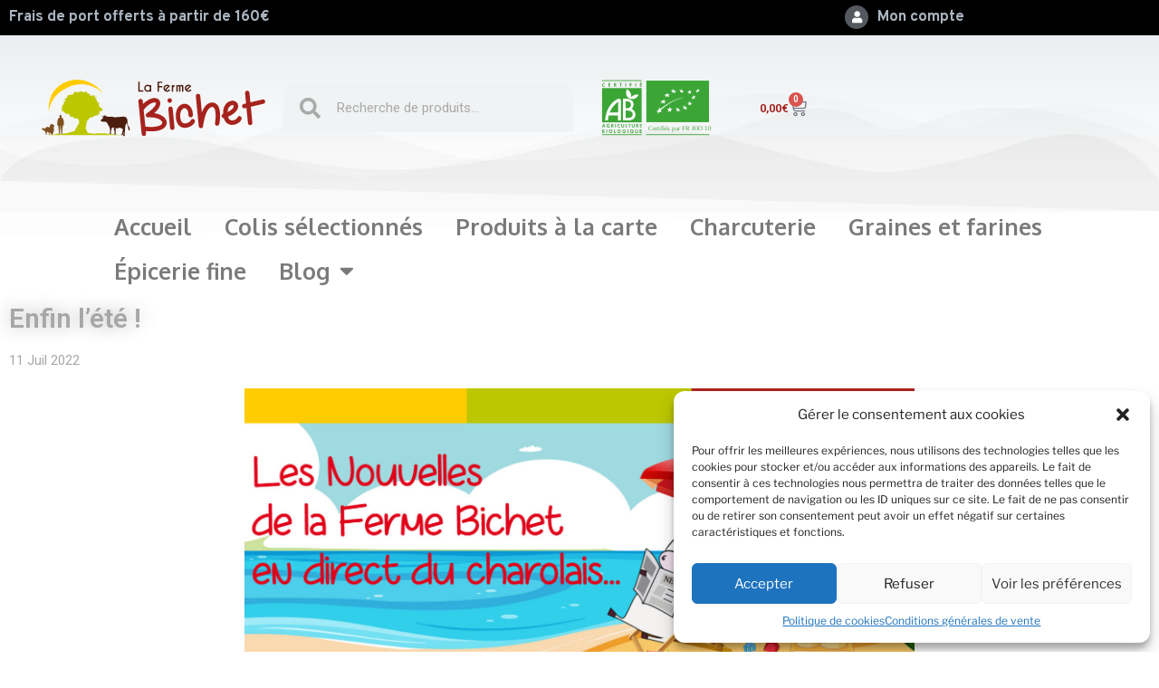

--- FILE ---
content_type: text/css
request_url: https://fermebichet.fr/wp-content/uploads/elementor/css/post-5712.css?ver=1741103394
body_size: 1334
content:
.elementor-5712 .elementor-element.elementor-element-3342a71 > .elementor-container{max-width:1500px;}.elementor-widget-theme-post-title .elementor-heading-title{font-family:var( --e-global-typography-primary-font-family ), Sans-serif;font-weight:var( --e-global-typography-primary-font-weight );color:var( --e-global-color-primary );}.elementor-5712 .elementor-element.elementor-element-d94e60b{text-align:left;}.elementor-5712 .elementor-element.elementor-element-d94e60b .elementor-heading-title{font-family:"Roboto", Sans-serif;font-size:30px;text-shadow:0px 0px 20px rgba(0,0,0,0.3);color:#a7a7a7;}.elementor-widget-post-info .elementor-icon-list-item:not(:last-child):after{border-color:var( --e-global-color-text );}.elementor-widget-post-info .elementor-icon-list-icon i{color:var( --e-global-color-primary );}.elementor-widget-post-info .elementor-icon-list-icon svg{fill:var( --e-global-color-primary );}.elementor-widget-post-info .elementor-icon-list-text, .elementor-widget-post-info .elementor-icon-list-text a{color:var( --e-global-color-secondary );}.elementor-widget-post-info .elementor-icon-list-item{font-family:var( --e-global-typography-text-font-family ), Sans-serif;font-weight:var( --e-global-typography-text-font-weight );}.elementor-5712 .elementor-element.elementor-element-42ff33d .elementor-icon-list-icon{width:14px;}.elementor-5712 .elementor-element.elementor-element-42ff33d .elementor-icon-list-icon i{font-size:14px;}.elementor-5712 .elementor-element.elementor-element-42ff33d .elementor-icon-list-icon svg{--e-icon-list-icon-size:14px;}.elementor-5712 .elementor-element.elementor-element-42ff33d .elementor-icon-list-text, .elementor-5712 .elementor-element.elementor-element-42ff33d .elementor-icon-list-text a{color:#a7a7a7;}.elementor-5712 .elementor-element.elementor-element-42ff33d .elementor-icon-list-item{font-family:"Roboto", Sans-serif;font-size:15px;}.elementor-widget-image .widget-image-caption{color:var( --e-global-color-text );font-family:var( --e-global-typography-text-font-family ), Sans-serif;font-weight:var( --e-global-typography-text-font-weight );}.elementor-5712 .elementor-element.elementor-element-6f80b9f > .elementor-container{max-width:1500px;}.elementor-5712 .elementor-element.elementor-element-6f80b9f{padding:0px 00px 0px 00px;}.elementor-5712 .elementor-element.elementor-element-37c2108:not(.elementor-motion-effects-element-type-background) > .elementor-widget-wrap, .elementor-5712 .elementor-element.elementor-element-37c2108 > .elementor-widget-wrap > .elementor-motion-effects-container > .elementor-motion-effects-layer{background-image:url("https://fermebichet.fr/wp-content/uploads/2018/01/bandeau-1.png");background-size:cover;}.elementor-5712 .elementor-element.elementor-element-37c2108 > .elementor-element-populated{transition:background 0.3s, border 0.3s, border-radius 0.3s, box-shadow 0.3s;margin:0px 100px 0px 100px;--e-column-margin-right:100px;--e-column-margin-left:100px;padding:60px 60px 60px 60px;}.elementor-5712 .elementor-element.elementor-element-37c2108 > .elementor-element-populated > .elementor-background-overlay{transition:background 0.3s, border-radius 0.3s, opacity 0.3s;}.elementor-widget-heading .elementor-heading-title{font-family:var( --e-global-typography-primary-font-family ), Sans-serif;font-weight:var( --e-global-typography-primary-font-weight );color:var( --e-global-color-primary );}.elementor-5712 .elementor-element.elementor-element-ca577be > .elementor-widget-container{margin:-52px 0px 0px 0px;padding:0px 0px 0px 0px;}.elementor-5712 .elementor-element.elementor-element-ca577be .elementor-heading-title{font-family:"Oregano", Sans-serif;font-size:60px;color:#ffffff;}.elementor-5712 .elementor-element.elementor-element-72fcabf > .elementor-container > .elementor-column > .elementor-widget-wrap{align-content:center;align-items:center;}.elementor-5712 .elementor-element.elementor-element-72fcabf > .elementor-container{max-width:1500px;}.elementor-5712 .elementor-element.elementor-element-72fcabf{padding:0px 200px 0px 200px;}.elementor-bc-flex-widget .elementor-5712 .elementor-element.elementor-element-beff8a8.elementor-column .elementor-widget-wrap{align-items:center;}.elementor-5712 .elementor-element.elementor-element-beff8a8.elementor-column.elementor-element[data-element_type="column"] > .elementor-widget-wrap.elementor-element-populated{align-content:center;align-items:center;}.elementor-5712 .elementor-element.elementor-element-beff8a8 > .elementor-element-populated{margin:0px 0px 0px 0px;--e-column-margin-right:0px;--e-column-margin-left:0px;}.elementor-widget-text-editor{color:var( --e-global-color-text );font-family:var( --e-global-typography-text-font-family ), Sans-serif;font-weight:var( --e-global-typography-text-font-weight );}.elementor-widget-text-editor.elementor-drop-cap-view-stacked .elementor-drop-cap{background-color:var( --e-global-color-primary );}.elementor-widget-text-editor.elementor-drop-cap-view-framed .elementor-drop-cap, .elementor-widget-text-editor.elementor-drop-cap-view-default .elementor-drop-cap{color:var( --e-global-color-primary );border-color:var( --e-global-color-primary );}.elementor-5712 .elementor-element.elementor-element-884147a > .elementor-widget-container{margin:0px 0px 0px 0px;}.elementor-5712 .elementor-element.elementor-element-884147a{font-family:"Roboto", Sans-serif;font-size:22px;}.elementor-bc-flex-widget .elementor-5712 .elementor-element.elementor-element-93b0ec8.elementor-column .elementor-widget-wrap{align-items:center;}.elementor-5712 .elementor-element.elementor-element-93b0ec8.elementor-column.elementor-element[data-element_type="column"] > .elementor-widget-wrap.elementor-element-populated{align-content:center;align-items:center;}.elementor-5712 .elementor-element.elementor-element-93b0ec8 > .elementor-element-populated{margin:0px 0px 0px 0px;--e-column-margin-right:0px;--e-column-margin-left:0px;}.elementor-5712 .elementor-element.elementor-element-fb96d16 > .elementor-widget-container{margin:0px 0px 0px 0px;}.elementor-5712 .elementor-element.elementor-element-c3795bc > .elementor-container{max-width:1500px;}.elementor-5712 .elementor-element.elementor-element-108bc07:not(.elementor-motion-effects-element-type-background) > .elementor-widget-wrap, .elementor-5712 .elementor-element.elementor-element-108bc07 > .elementor-widget-wrap > .elementor-motion-effects-container > .elementor-motion-effects-layer{background-image:url("https://fermebichet.fr/wp-content/uploads/2018/12/bandeau5.png");background-size:cover;}.elementor-5712 .elementor-element.elementor-element-108bc07 > .elementor-element-populated{transition:background 0.3s, border 0.3s, border-radius 0.3s, box-shadow 0.3s;margin:0px 100px 0px 100px;--e-column-margin-right:100px;--e-column-margin-left:100px;padding:60px 60px 60px 60px;}.elementor-5712 .elementor-element.elementor-element-108bc07 > .elementor-element-populated > .elementor-background-overlay{transition:background 0.3s, border-radius 0.3s, opacity 0.3s;}.elementor-5712 .elementor-element.elementor-element-53d9188 > .elementor-widget-container{margin:-52px 0px 0px 0px;padding:0px 0px 0px 0px;}.elementor-5712 .elementor-element.elementor-element-53d9188 .elementor-heading-title{font-family:"Oregano", Sans-serif;font-size:60px;color:#ffffff;}.elementor-5712 .elementor-element.elementor-element-85cbfec > .elementor-widget-container{margin:0px 59px 0px 100px;}.elementor-5712 .elementor-element.elementor-element-85cbfec{font-family:"Roboto", Sans-serif;font-size:22px;font-weight:400;}.elementor-5712 .elementor-element.elementor-element-b098863 > .elementor-container{max-width:1500px;}.elementor-5712 .elementor-element.elementor-element-5943b9d:not(.elementor-motion-effects-element-type-background) > .elementor-widget-wrap, .elementor-5712 .elementor-element.elementor-element-5943b9d > .elementor-widget-wrap > .elementor-motion-effects-container > .elementor-motion-effects-layer{background-image:url("https://fermebichet.fr/wp-content/uploads/2018/07/bandeau-marron.png");background-size:cover;}.elementor-5712 .elementor-element.elementor-element-5943b9d > .elementor-element-populated{transition:background 0.3s, border 0.3s, border-radius 0.3s, box-shadow 0.3s;margin:0px 100px 0px 100px;--e-column-margin-right:100px;--e-column-margin-left:100px;padding:60px 60px 60px 60px;}.elementor-5712 .elementor-element.elementor-element-5943b9d > .elementor-element-populated > .elementor-background-overlay{transition:background 0.3s, border-radius 0.3s, opacity 0.3s;}.elementor-5712 .elementor-element.elementor-element-1cbd188 > .elementor-widget-container{margin:-52px 0px 0px 0px;padding:0px 0px 0px 0px;}.elementor-5712 .elementor-element.elementor-element-1cbd188 .elementor-heading-title{font-family:"Oregano", Sans-serif;font-size:60px;color:#ffffff;}.elementor-5712 .elementor-element.elementor-element-4c1b68c > .elementor-container{max-width:1500px;}.elementor-5712 .elementor-element.elementor-element-4c1b68c{transition:background 0.3s, border 0.3s, border-radius 0.3s, box-shadow 0.3s;padding:0px 200px 0px 200px;}.elementor-5712 .elementor-element.elementor-element-4c1b68c > .elementor-background-overlay{transition:background 0.3s, border-radius 0.3s, opacity 0.3s;}.elementor-5712 .elementor-element.elementor-element-d95b028 > .elementor-widget-container{margin:-20px 0px 0px 0px;}.elementor-5712 .elementor-element.elementor-element-d95b028{font-family:"Roboto", Sans-serif;font-size:22px;}.elementor-widget-post-navigation span.post-navigation__prev--label{color:var( --e-global-color-text );}.elementor-widget-post-navigation span.post-navigation__next--label{color:var( --e-global-color-text );}.elementor-widget-post-navigation span.post-navigation__prev--label, .elementor-widget-post-navigation span.post-navigation__next--label{font-family:var( --e-global-typography-secondary-font-family ), Sans-serif;font-weight:var( --e-global-typography-secondary-font-weight );}.elementor-widget-post-navigation span.post-navigation__prev--title, .elementor-widget-post-navigation span.post-navigation__next--title{color:var( --e-global-color-secondary );font-family:var( --e-global-typography-secondary-font-family ), Sans-serif;font-weight:var( --e-global-typography-secondary-font-weight );}.elementor-5712 .elementor-element.elementor-element-ec5ed75 > .elementor-widget-container{margin:0px 050px 0px 180px;}.elementor-5712 .elementor-element.elementor-element-ec5ed75 span.post-navigation__prev--title, .elementor-5712 .elementor-element.elementor-element-ec5ed75 span.post-navigation__next--title{color:#a7a7a7;font-family:"Roboto", Sans-serif;font-size:15px;}@media(min-width:768px){.elementor-5712 .elementor-element.elementor-element-beff8a8{width:70.858%;}.elementor-5712 .elementor-element.elementor-element-93b0ec8{width:29.132%;}}

--- FILE ---
content_type: text/css
request_url: https://fermebichet.fr/wp-content/uploads/elementor/css/post-1911.css?ver=1741009697
body_size: 2568
content:
.elementor-1911 .elementor-element.elementor-element-60f9255 > .elementor-container > .elementor-column > .elementor-widget-wrap{align-content:center;align-items:center;}.elementor-1911 .elementor-element.elementor-element-60f9255:not(.elementor-motion-effects-element-type-background), .elementor-1911 .elementor-element.elementor-element-60f9255 > .elementor-motion-effects-container > .elementor-motion-effects-layer{background-color:#000000;}.elementor-1911 .elementor-element.elementor-element-60f9255{transition:background 0.3s, border 0.3s, border-radius 0.3s, box-shadow 0.3s;margin-top:0px;margin-bottom:0px;padding:0px 0px 0px 0px;}.elementor-1911 .elementor-element.elementor-element-60f9255 > .elementor-background-overlay{transition:background 0.3s, border-radius 0.3s, opacity 0.3s;}.elementor-bc-flex-widget .elementor-1911 .elementor-element.elementor-element-2824dec.elementor-column .elementor-widget-wrap{align-items:center;}.elementor-1911 .elementor-element.elementor-element-2824dec.elementor-column.elementor-element[data-element_type="column"] > .elementor-widget-wrap.elementor-element-populated{align-content:center;align-items:center;}.elementor-1911 .elementor-element.elementor-element-2824dec > .elementor-element-populated{margin:0px 0px 0px 0px;--e-column-margin-right:0px;--e-column-margin-left:0px;padding:0px 0px 0px 0px;}.elementor-widget-heading .elementor-heading-title{font-family:var( --e-global-typography-primary-font-family ), Sans-serif;font-weight:var( --e-global-typography-primary-font-weight );color:var( --e-global-color-primary );}.elementor-1911 .elementor-element.elementor-element-f77da83 .elementor-heading-title{font-family:"Overpass", Sans-serif;font-size:17px;font-weight:bold;color:#AAB4BF;}.elementor-1911 .elementor-element.elementor-element-f77da83 > .elementor-widget-container{margin:0px 0px 0px 10px;padding:0px 0px 0px 0px;}.elementor-1911 .elementor-element.elementor-element-2935610 > .elementor-element-populated{margin:0px 0px 0px 0px;--e-column-margin-right:0px;--e-column-margin-left:0px;padding:0px 0px 0px 0px;}.elementor-1911 .elementor-element.elementor-element-d2315c3 > .elementor-container > .elementor-column > .elementor-widget-wrap{align-content:center;align-items:center;}.elementor-1911 .elementor-element.elementor-element-d2315c3{margin-top:0px;margin-bottom:0px;}.elementor-bc-flex-widget .elementor-1911 .elementor-element.elementor-element-37be5d8.elementor-column .elementor-widget-wrap{align-items:flex-start;}.elementor-1911 .elementor-element.elementor-element-37be5d8.elementor-column.elementor-element[data-element_type="column"] > .elementor-widget-wrap.elementor-element-populated{align-content:flex-start;align-items:flex-start;}.elementor-1911 .elementor-element.elementor-element-37be5d8 > .elementor-widget-wrap > .elementor-widget:not(.elementor-widget__width-auto):not(.elementor-widget__width-initial):not(:last-child):not(.elementor-absolute){margin-bottom:0px;}.elementor-1911 .elementor-element.elementor-element-37be5d8 > .elementor-element-populated{margin:0px 0px 0px 0px;--e-column-margin-right:0px;--e-column-margin-left:0px;padding:6px 0px 0px 0px;}.elementor-widget-icon.elementor-view-stacked .elementor-icon{background-color:var( --e-global-color-primary );}.elementor-widget-icon.elementor-view-framed .elementor-icon, .elementor-widget-icon.elementor-view-default .elementor-icon{color:var( --e-global-color-primary );border-color:var( --e-global-color-primary );}.elementor-widget-icon.elementor-view-framed .elementor-icon, .elementor-widget-icon.elementor-view-default .elementor-icon svg{fill:var( --e-global-color-primary );}.elementor-1911 .elementor-element.elementor-element-a70b620 .elementor-icon-wrapper{text-align:right;}.elementor-1911 .elementor-element.elementor-element-a70b620.elementor-view-stacked .elementor-icon{background-color:#54595f;}.elementor-1911 .elementor-element.elementor-element-a70b620.elementor-view-framed .elementor-icon, .elementor-1911 .elementor-element.elementor-element-a70b620.elementor-view-default .elementor-icon{color:#54595f;border-color:#54595f;}.elementor-1911 .elementor-element.elementor-element-a70b620.elementor-view-framed .elementor-icon, .elementor-1911 .elementor-element.elementor-element-a70b620.elementor-view-default .elementor-icon svg{fill:#54595f;}.elementor-1911 .elementor-element.elementor-element-a70b620 .elementor-icon{font-size:13px;}.elementor-1911 .elementor-element.elementor-element-a70b620 .elementor-icon svg{height:13px;}.elementor-1911 .elementor-element.elementor-element-a70b620 > .elementor-widget-container{margin:0px 0px 0px 0px;padding:0px 0px 0px 0px;}.elementor-bc-flex-widget .elementor-1911 .elementor-element.elementor-element-b1753ea.elementor-column .elementor-widget-wrap{align-items:center;}.elementor-1911 .elementor-element.elementor-element-b1753ea.elementor-column.elementor-element[data-element_type="column"] > .elementor-widget-wrap.elementor-element-populated{align-content:center;align-items:center;}.elementor-1911 .elementor-element.elementor-element-b1753ea > .elementor-widget-wrap > .elementor-widget:not(.elementor-widget__width-auto):not(.elementor-widget__width-initial):not(:last-child):not(.elementor-absolute){margin-bottom:0px;}.elementor-1911 .elementor-element.elementor-element-b1753ea > .elementor-element-populated{margin:0px 0px 0px 0px;--e-column-margin-right:0px;--e-column-margin-left:0px;padding:0px 0px 0px 0px;}.elementor-1911 .elementor-element.elementor-element-aff6bb6 .elementor-heading-title{font-family:"Overpass", Sans-serif;font-size:17px;font-weight:bold;color:#AAB4BF;}.elementor-1911 .elementor-element.elementor-element-aff6bb6 > .elementor-widget-container{margin:0px 0px 0px 10px;padding:0px 0px 0px 0px;}.elementor-1911 .elementor-element.elementor-element-3ce313ab > .elementor-container{min-height:160px;}.elementor-1911 .elementor-element.elementor-element-3ce313ab > .elementor-container > .elementor-column > .elementor-widget-wrap{align-content:center;align-items:center;}.elementor-1911 .elementor-element.elementor-element-3ce313ab:not(.elementor-motion-effects-element-type-background), .elementor-1911 .elementor-element.elementor-element-3ce313ab > .elementor-motion-effects-container > .elementor-motion-effects-layer{background-color:transparent;background-image:linear-gradient(180deg, rgba(194,203,210,0.33) 0%, #ffffff 100%);}.elementor-1911 .elementor-element.elementor-element-3ce313ab{transition:background 0.3s, border 0.3s, border-radius 0.3s, box-shadow 0.3s;margin-top:0px;margin-bottom:0px;padding:0px 0px 0px 040px;}.elementor-1911 .elementor-element.elementor-element-3ce313ab > .elementor-background-overlay{transition:background 0.3s, border-radius 0.3s, opacity 0.3s;}.elementor-1911 .elementor-element.elementor-element-3ce313ab > .elementor-shape-bottom .elementor-shape-fill{fill:rgba(0,0,0,0.03);}.elementor-1911 .elementor-element.elementor-element-3ce313ab > .elementor-shape-bottom svg{height:96px;}.elementor-widget-image .widget-image-caption{color:var( --e-global-color-text );font-family:var( --e-global-typography-text-font-family ), Sans-serif;font-weight:var( --e-global-typography-text-font-weight );}.elementor-1911 .elementor-element.elementor-element-dfb167e{text-align:center;}.elementor-1911 .elementor-element.elementor-element-dfb167e img{width:100%;}.elementor-1911 .elementor-element.elementor-element-1fb91354 > .elementor-element-populated{margin:0px 0px 0px 0px;--e-column-margin-right:0px;--e-column-margin-left:0px;padding:0px 0px 0px 11px;}.elementor-widget-search-form input[type="search"].elementor-search-form__input{font-family:var( --e-global-typography-text-font-family ), Sans-serif;font-weight:var( --e-global-typography-text-font-weight );}.elementor-widget-search-form .elementor-search-form__input,
					.elementor-widget-search-form .elementor-search-form__icon,
					.elementor-widget-search-form .elementor-lightbox .dialog-lightbox-close-button,
					.elementor-widget-search-form .elementor-lightbox .dialog-lightbox-close-button:hover,
					.elementor-widget-search-form.elementor-search-form--skin-full_screen input[type="search"].elementor-search-form__input{color:var( --e-global-color-text );fill:var( --e-global-color-text );}.elementor-widget-search-form .elementor-search-form__submit{font-family:var( --e-global-typography-text-font-family ), Sans-serif;font-weight:var( --e-global-typography-text-font-weight );background-color:var( --e-global-color-secondary );}.elementor-1911 .elementor-element.elementor-element-fa858f2 .elementor-search-form__container{min-height:53px;}.elementor-1911 .elementor-element.elementor-element-fa858f2 .elementor-search-form__submit{min-width:53px;}body:not(.rtl) .elementor-1911 .elementor-element.elementor-element-fa858f2 .elementor-search-form__icon{padding-left:calc(53px / 3);}body.rtl .elementor-1911 .elementor-element.elementor-element-fa858f2 .elementor-search-form__icon{padding-right:calc(53px / 3);}.elementor-1911 .elementor-element.elementor-element-fa858f2 .elementor-search-form__input, .elementor-1911 .elementor-element.elementor-element-fa858f2.elementor-search-form--button-type-text .elementor-search-form__submit{padding-left:calc(53px / 3);padding-right:calc(53px / 3);}.elementor-1911 .elementor-element.elementor-element-fa858f2 .elementor-search-form__icon{--e-search-form-icon-size-minimal:23px;}.elementor-1911 .elementor-element.elementor-element-fa858f2:not(.elementor-search-form--skin-full_screen) .elementor-search-form__container{border-radius:3px;}.elementor-1911 .elementor-element.elementor-element-fa858f2.elementor-search-form--skin-full_screen input[type="search"].elementor-search-form__input{border-radius:3px;}.elementor-1911 .elementor-element.elementor-element-fa858f2 > .elementor-widget-container{margin:0px 0px 0px 0px;}.elementor-1911 .elementor-element.elementor-element-9da66ad > .elementor-element-populated{padding:0px 0px 0px 0px;}.elementor-1911 .elementor-element.elementor-element-523bc3c img{width:69%;}.elementor-1911 .elementor-element.elementor-element-944426d > .elementor-widget-wrap > .elementor-widget:not(.elementor-widget__width-auto):not(.elementor-widget__width-initial):not(:last-child):not(.elementor-absolute){margin-bottom:0px;}.elementor-widget-woocommerce-menu-cart .elementor-menu-cart__toggle .elementor-button{font-family:var( --e-global-typography-primary-font-family ), Sans-serif;font-weight:var( --e-global-typography-primary-font-weight );}.elementor-widget-woocommerce-menu-cart .elementor-menu-cart__product-name a{font-family:var( --e-global-typography-primary-font-family ), Sans-serif;font-weight:var( --e-global-typography-primary-font-weight );}.elementor-widget-woocommerce-menu-cart .elementor-menu-cart__product-price{font-family:var( --e-global-typography-primary-font-family ), Sans-serif;font-weight:var( --e-global-typography-primary-font-weight );}.elementor-widget-woocommerce-menu-cart .elementor-menu-cart__footer-buttons .elementor-button{font-family:var( --e-global-typography-primary-font-family ), Sans-serif;font-weight:var( --e-global-typography-primary-font-weight );}.elementor-widget-woocommerce-menu-cart .elementor-menu-cart__footer-buttons a.elementor-button--view-cart{font-family:var( --e-global-typography-primary-font-family ), Sans-serif;font-weight:var( --e-global-typography-primary-font-weight );}.elementor-widget-woocommerce-menu-cart .elementor-menu-cart__footer-buttons a.elementor-button--checkout{font-family:var( --e-global-typography-primary-font-family ), Sans-serif;font-weight:var( --e-global-typography-primary-font-weight );}.elementor-widget-woocommerce-menu-cart .woocommerce-mini-cart__empty-message{font-family:var( --e-global-typography-primary-font-family ), Sans-serif;font-weight:var( --e-global-typography-primary-font-weight );}.elementor-1911 .elementor-element.elementor-element-c4b35c8{--main-alignment:left;--divider-style:dashed;--subtotal-divider-style:dashed;--elementor-remove-from-cart-button:none;--remove-from-cart-button:block;--toggle-button-text-color:#a5201b;--toggle-button-border-width:0px;--toggle-button-border-radius:0px;--toggle-icon-size:20px;--cart-border-style:none;--menu-cart-subtotal-color:#a5201b;--product-price-color:#54595f;--divider-width:2px;--subtotal-divider-top-width:2px;--subtotal-divider-right-width:2px;--subtotal-divider-bottom-width:2px;--subtotal-divider-left-width:2px;--cart-footer-layout:1fr 1fr;--products-max-height-sidecart:calc(100vh - 240px);--products-max-height-minicart:calc(100vh - 385px);--view-cart-button-background-color:#abc900;--checkout-button-background-color:#a50500;z-index:100;}.elementor-1911 .elementor-element.elementor-element-c4b35c8 .elementor-menu-cart__toggle .elementor-button{gap:8px;}.elementor-1911 .elementor-element.elementor-element-c4b35c8 .widget_shopping_cart_content{--subtotal-divider-left-width:0;--subtotal-divider-right-width:0;}.elementor-1911 .elementor-element.elementor-element-c4b35c8 .elementor-menu-cart__product-name a{color:#7a7a7a;}.elementor-1911 .elementor-element.elementor-element-5a2e96b3 > .elementor-container > .elementor-column > .elementor-widget-wrap{align-content:center;align-items:center;}.elementor-1911 .elementor-element.elementor-element-5a2e96b3:not(.elementor-motion-effects-element-type-background), .elementor-1911 .elementor-element.elementor-element-5a2e96b3 > .elementor-motion-effects-container > .elementor-motion-effects-layer{background-color:#FFFFFF;}.elementor-1911 .elementor-element.elementor-element-5a2e96b3{transition:background 0.3s, border 0.3s, border-radius 0.3s, box-shadow 0.3s;margin-top:2px;margin-bottom:0px;padding:26px 0px 3px 0px;}.elementor-1911 .elementor-element.elementor-element-5a2e96b3 > .elementor-background-overlay{transition:background 0.3s, border-radius 0.3s, opacity 0.3s;}.elementor-1911 .elementor-element.elementor-element-5a2e96b3 > .elementor-shape-top .elementor-shape-fill{fill:rgba(0,0,0,0.03);}.elementor-1911 .elementor-element.elementor-element-5a2e96b3 > .elementor-shape-top svg{height:63px;}.elementor-widget-nav-menu .elementor-nav-menu .elementor-item{font-family:var( --e-global-typography-primary-font-family ), Sans-serif;font-weight:var( --e-global-typography-primary-font-weight );}.elementor-widget-nav-menu .elementor-nav-menu--main .elementor-item{color:var( --e-global-color-text );fill:var( --e-global-color-text );}.elementor-widget-nav-menu .elementor-nav-menu--main .elementor-item:hover,
					.elementor-widget-nav-menu .elementor-nav-menu--main .elementor-item.elementor-item-active,
					.elementor-widget-nav-menu .elementor-nav-menu--main .elementor-item.highlighted,
					.elementor-widget-nav-menu .elementor-nav-menu--main .elementor-item:focus{color:var( --e-global-color-accent );fill:var( --e-global-color-accent );}.elementor-widget-nav-menu .elementor-nav-menu--main:not(.e--pointer-framed) .elementor-item:before,
					.elementor-widget-nav-menu .elementor-nav-menu--main:not(.e--pointer-framed) .elementor-item:after{background-color:var( --e-global-color-accent );}.elementor-widget-nav-menu .e--pointer-framed .elementor-item:before,
					.elementor-widget-nav-menu .e--pointer-framed .elementor-item:after{border-color:var( --e-global-color-accent );}.elementor-widget-nav-menu{--e-nav-menu-divider-color:var( --e-global-color-text );}.elementor-widget-nav-menu .elementor-nav-menu--dropdown .elementor-item, .elementor-widget-nav-menu .elementor-nav-menu--dropdown  .elementor-sub-item{font-family:var( --e-global-typography-accent-font-family ), Sans-serif;font-weight:var( --e-global-typography-accent-font-weight );}.elementor-1911 .elementor-element.elementor-element-d34ff69 .elementor-menu-toggle{margin:0 auto;border-width:2px;border-radius:9px;}.elementor-1911 .elementor-element.elementor-element-d34ff69 .elementor-nav-menu .elementor-item{font-family:"Oxygen", Sans-serif;font-size:25px;}.elementor-1911 .elementor-element.elementor-element-d34ff69 .elementor-nav-menu--main .elementor-item{color:#7A7A7A;fill:#7A7A7A;padding-left:18px;padding-right:18px;}.elementor-1911 .elementor-element.elementor-element-d34ff69 .elementor-nav-menu--main .elementor-item:hover,
					.elementor-1911 .elementor-element.elementor-element-d34ff69 .elementor-nav-menu--main .elementor-item.elementor-item-active,
					.elementor-1911 .elementor-element.elementor-element-d34ff69 .elementor-nav-menu--main .elementor-item.highlighted,
					.elementor-1911 .elementor-element.elementor-element-d34ff69 .elementor-nav-menu--main .elementor-item:focus{color:#fff;}.elementor-1911 .elementor-element.elementor-element-d34ff69 .elementor-nav-menu--main:not(.e--pointer-framed) .elementor-item:before,
					.elementor-1911 .elementor-element.elementor-element-d34ff69 .elementor-nav-menu--main:not(.e--pointer-framed) .elementor-item:after{background-color:#adc910;}.elementor-1911 .elementor-element.elementor-element-d34ff69 .e--pointer-framed .elementor-item:before,
					.elementor-1911 .elementor-element.elementor-element-d34ff69 .e--pointer-framed .elementor-item:after{border-color:#adc910;}.elementor-1911 .elementor-element.elementor-element-d34ff69 .elementor-nav-menu--main:not(.e--pointer-framed) .elementor-item.elementor-item-active:before,
					.elementor-1911 .elementor-element.elementor-element-d34ff69 .elementor-nav-menu--main:not(.e--pointer-framed) .elementor-item.elementor-item-active:after{background-color:#fcb707;}.elementor-1911 .elementor-element.elementor-element-d34ff69 .e--pointer-framed .elementor-item.elementor-item-active:before,
					.elementor-1911 .elementor-element.elementor-element-d34ff69 .e--pointer-framed .elementor-item.elementor-item-active:after{border-color:#fcb707;}.elementor-1911 .elementor-element.elementor-element-d34ff69{--e-nav-menu-horizontal-menu-item-margin:calc( 0px / 2 );--nav-menu-icon-size:48px;}.elementor-1911 .elementor-element.elementor-element-d34ff69 .elementor-nav-menu--main:not(.elementor-nav-menu--layout-horizontal) .elementor-nav-menu > li:not(:last-child){margin-bottom:0px;}.elementor-1911 .elementor-element.elementor-element-d34ff69 .elementor-item:before{border-radius:15px;}.elementor-1911 .elementor-element.elementor-element-d34ff69 .e--animation-shutter-in-horizontal .elementor-item:before{border-radius:15px 15px 0 0;}.elementor-1911 .elementor-element.elementor-element-d34ff69 .e--animation-shutter-in-horizontal .elementor-item:after{border-radius:0 0 15px 15px;}.elementor-1911 .elementor-element.elementor-element-d34ff69 .e--animation-shutter-in-vertical .elementor-item:before{border-radius:0 15px 15px 0;}.elementor-1911 .elementor-element.elementor-element-d34ff69 .e--animation-shutter-in-vertical .elementor-item:after{border-radius:15px 0 0 15px;}.elementor-theme-builder-content-area{height:400px;}.elementor-location-header:before, .elementor-location-footer:before{content:"";display:table;clear:both;}@media(min-width:768px){.elementor-1911 .elementor-element.elementor-element-37be5d8{width:49.888%;}.elementor-1911 .elementor-element.elementor-element-b1753ea{width:50%;}.elementor-1911 .elementor-element.elementor-element-6757d2cc{width:21.158%;}.elementor-1911 .elementor-element.elementor-element-1fb91354{width:26.688%;}.elementor-1911 .elementor-element.elementor-element-9da66ad{width:14.662%;}.elementor-1911 .elementor-element.elementor-element-944426d{width:35.497%;}.elementor-1911 .elementor-element.elementor-element-74e839c{width:8.401%;}.elementor-1911 .elementor-element.elementor-element-7615f637{width:91.599%;}}@media(max-width:1024px) and (min-width:768px){.elementor-1911 .elementor-element.elementor-element-6757d2cc{width:20%;}.elementor-1911 .elementor-element.elementor-element-1fb91354{width:80%;}}@media(max-width:1024px){.elementor-1911 .elementor-element.elementor-element-3ce313ab{padding:0px 20px 0px 20px;}.elementor-1911 .elementor-element.elementor-element-5a2e96b3{padding:10px 10px 10px 10px;}}@media(max-width:767px){.elementor-1911 .elementor-element.elementor-element-3ce313ab > .elementor-container{min-height:100px;}.elementor-1911 .elementor-element.elementor-element-3ce313ab{padding:20px 20px 20px 20px;}.elementor-1911 .elementor-element.elementor-element-6757d2cc > .elementor-element-populated{margin:0px 0px 0px 0px;--e-column-margin-right:0px;--e-column-margin-left:0px;padding:0px 0px 0px 0px;}.elementor-1911 .elementor-element.elementor-element-1fb91354{width:100%;}.elementor-1911 .elementor-element.elementor-element-5a2e96b3{padding:20px 20px 20px 20px;}.elementor-1911 .elementor-element.elementor-element-7615f637{width:100%;}}/* Start custom CSS for nav-menu, class: .elementor-element-d34ff69 */.elementor-1911 .elementor-element.elementor-element-d34ff69 {width:100%;}/* End custom CSS */

--- FILE ---
content_type: text/css
request_url: https://fermebichet.fr/wp-content/uploads/elementor/css/post-1898.css?ver=1761227777
body_size: 1222
content:
.elementor-1898 .elementor-element.elementor-element-147cfa70{margin-top:30px;margin-bottom:0px;}.elementor-widget-heading .elementor-heading-title{font-family:var( --e-global-typography-primary-font-family ), Sans-serif;font-weight:var( --e-global-typography-primary-font-weight );color:var( --e-global-color-primary );}.elementor-1898 .elementor-element.elementor-element-1ab9e83e > .elementor-widget-container{margin:0px 0px 0px 17px;padding:0px 0px 0px 0px;}.elementor-1898 .elementor-element.elementor-element-1ab9e83e{z-index:1;text-align:center;}.elementor-1898 .elementor-element.elementor-element-1ab9e83e .elementor-heading-title{font-family:"Oregano", Sans-serif;font-size:33px;line-height:0.3em;color:#ffffff;}.elementor-1898 .elementor-element.elementor-element-3d598972{border-style:solid;border-width:45px 0px 0px 0px;border-color:#0686e8;margin-top:-35px;margin-bottom:0px;}.elementor-1898 .elementor-element.elementor-element-3d598972, .elementor-1898 .elementor-element.elementor-element-3d598972 > .elementor-background-overlay{border-radius:35px 35px 0px 0px;}.elementor-1898 .elementor-element.elementor-element-d70bd8a > .elementor-element-populated{margin:20px 0px 0px 0px;--e-column-margin-right:0px;--e-column-margin-left:0px;}.elementor-widget-button .elementor-button{background-color:var( --e-global-color-accent );font-family:var( --e-global-typography-accent-font-family ), Sans-serif;font-weight:var( --e-global-typography-accent-font-weight );}.elementor-1898 .elementor-element.elementor-element-5a97e1f .elementor-button{background-color:#fcb90f;font-size:30px;border-radius:50px 50px 50px 50px;}.elementor-1898 .elementor-element.elementor-element-5a97e1f .elementor-button-content-wrapper{flex-direction:row;}.elementor-1898 .elementor-element.elementor-element-5a97e1f .elementor-button .elementor-button-content-wrapper{gap:15px;}.elementor-1898 .elementor-element.elementor-element-95b33e6 > .elementor-element-populated{margin:20px 0px 0px 0px;--e-column-margin-right:0px;--e-column-margin-left:0px;}.elementor-1898 .elementor-element.elementor-element-2e579c4 .elementor-button{background-color:#abc902;font-size:30px;border-radius:50px 50px 50px 50px;}.elementor-1898 .elementor-element.elementor-element-2e579c4 .elementor-button-content-wrapper{flex-direction:row;}.elementor-1898 .elementor-element.elementor-element-2e579c4 .elementor-button .elementor-button-content-wrapper{gap:15px;}.elementor-1898 .elementor-element.elementor-element-811da74 > .elementor-element-populated{margin:20px 0px 0px 0px;--e-column-margin-right:0px;--e-column-margin-left:0px;}.elementor-1898 .elementor-element.elementor-element-d34ce7d{--alignment:center;--grid-side-margin:10px;--grid-column-gap:10px;--grid-row-gap:10px;--grid-bottom-margin:10px;}.elementor-1898 .elementor-element.elementor-element-d34ce7d .elementor-share-btn{font-size:calc(1.4px * 10);}.elementor-1898 .elementor-element.elementor-element-d34ce7d .elementor-share-btn__icon{--e-share-buttons-icon-size:2.6em;}.elementor-1898 .elementor-element.elementor-element-22c728f, .elementor-1898 .elementor-element.elementor-element-22c728f > .elementor-background-overlay{border-radius:35px 35px 0px 0px;}.elementor-1898 .elementor-element.elementor-element-22c728f{margin-top:0px;margin-bottom:0px;}.elementor-widget-image-gallery .gallery-item .gallery-caption{font-family:var( --e-global-typography-accent-font-family ), Sans-serif;font-weight:var( --e-global-typography-accent-font-weight );}.elementor-1898 .elementor-element.elementor-element-38b67f6 .gallery-item .gallery-caption{text-align:center;}.elementor-1898 .elementor-element.elementor-element-6833e0e .gallery-item .gallery-caption{text-align:center;}.elementor-widget-icon-list .elementor-icon-list-item:not(:last-child):after{border-color:var( --e-global-color-text );}.elementor-widget-icon-list .elementor-icon-list-icon i{color:var( --e-global-color-primary );}.elementor-widget-icon-list .elementor-icon-list-icon svg{fill:var( --e-global-color-primary );}.elementor-widget-icon-list .elementor-icon-list-item > .elementor-icon-list-text, .elementor-widget-icon-list .elementor-icon-list-item > a{font-family:var( --e-global-typography-text-font-family ), Sans-serif;font-weight:var( --e-global-typography-text-font-weight );}.elementor-widget-icon-list .elementor-icon-list-text{color:var( --e-global-color-secondary );}.elementor-1898 .elementor-element.elementor-element-a7378bc .elementor-icon-list-items:not(.elementor-inline-items) .elementor-icon-list-item:not(:last-child){padding-bottom:calc(9px/2);}.elementor-1898 .elementor-element.elementor-element-a7378bc .elementor-icon-list-items:not(.elementor-inline-items) .elementor-icon-list-item:not(:first-child){margin-top:calc(9px/2);}.elementor-1898 .elementor-element.elementor-element-a7378bc .elementor-icon-list-items.elementor-inline-items .elementor-icon-list-item{margin-right:calc(9px/2);margin-left:calc(9px/2);}.elementor-1898 .elementor-element.elementor-element-a7378bc .elementor-icon-list-items.elementor-inline-items{margin-right:calc(-9px/2);margin-left:calc(-9px/2);}body.rtl .elementor-1898 .elementor-element.elementor-element-a7378bc .elementor-icon-list-items.elementor-inline-items .elementor-icon-list-item:after{left:calc(-9px/2);}body:not(.rtl) .elementor-1898 .elementor-element.elementor-element-a7378bc .elementor-icon-list-items.elementor-inline-items .elementor-icon-list-item:after{right:calc(-9px/2);}.elementor-1898 .elementor-element.elementor-element-a7378bc .elementor-icon-list-icon i{color:#adc90c;transition:color 0.3s;}.elementor-1898 .elementor-element.elementor-element-a7378bc .elementor-icon-list-icon svg{fill:#adc90c;transition:fill 0.3s;}.elementor-1898 .elementor-element.elementor-element-a7378bc{--e-icon-list-icon-size:66px;--icon-vertical-offset:0px;}.elementor-1898 .elementor-element.elementor-element-a7378bc .elementor-icon-list-icon{padding-right:29px;}.elementor-1898 .elementor-element.elementor-element-a7378bc .elementor-icon-list-text{transition:color 0.3s;}.elementor-1898 .elementor-element.elementor-element-9c49ce7 .gallery-item .gallery-caption{text-align:center;}.elementor-1898 .elementor-element.elementor-element-7521180 > .elementor-widget-container{padding:10px 0px 0px 0px;border-style:solid;border-width:2px 0px 0px 0px;border-color:#5e5e5e;}.elementor-widget-text-editor{color:var( --e-global-color-text );font-family:var( --e-global-typography-text-font-family ), Sans-serif;font-weight:var( --e-global-typography-text-font-weight );}.elementor-widget-text-editor.elementor-drop-cap-view-stacked .elementor-drop-cap{background-color:var( --e-global-color-primary );}.elementor-widget-text-editor.elementor-drop-cap-view-framed .elementor-drop-cap, .elementor-widget-text-editor.elementor-drop-cap-view-default .elementor-drop-cap{color:var( --e-global-color-primary );border-color:var( --e-global-color-primary );}.elementor-1898 .elementor-element.elementor-element-db92db4{font-size:15px;}.elementor-theme-builder-content-area{height:400px;}.elementor-location-header:before, .elementor-location-footer:before{content:"";display:table;clear:both;}@media(max-width:1024px){ .elementor-1898 .elementor-element.elementor-element-d34ce7d{--grid-side-margin:10px;--grid-column-gap:10px;--grid-row-gap:10px;--grid-bottom-margin:10px;}}@media(max-width:767px){ .elementor-1898 .elementor-element.elementor-element-d34ce7d{--grid-side-margin:10px;--grid-column-gap:10px;--grid-row-gap:10px;--grid-bottom-margin:10px;}}

--- FILE ---
content_type: image/svg+xml
request_url: https://fermebichet.fr/wp-content/uploads/2018/09/logo-bio.svg
body_size: 17853
content:
<?xml version="1.0" encoding="utf-8"?>
<!-- Generator: Adobe Illustrator 14.0.0, SVG Export Plug-In . SVG Version: 6.00 Build 43363)  -->
<!DOCTYPE svg PUBLIC "-//W3C//DTD SVG 1.1//EN" "http://www.w3.org/Graphics/SVG/1.1/DTD/svg11.dtd">
<svg version="1.1" id="Calque_1" xmlns="http://www.w3.org/2000/svg" xmlns:xlink="http://www.w3.org/1999/xlink" x="0px" y="0px"
	 width="425.2px" height="226.77px" viewBox="0 0 425.2 226.77" enable-background="new 0 0 425.2 226.77" xml:space="preserve">
<g>
	<rect x="13.314" y="38.804" fill="#3BA636" width="148.017" height="129.767"/>
	<rect x="13.314" y="8.896" fill="#3BA636" width="148.015" height="3.042"/>
	<rect x="13.314" y="213.684" fill="#3BA636" width="148.015" height="3.041"/>
	<g>
		<path fill="#419D36" d="M23.208,23.402c-0.727-0.886-1.827-1.418-2.943-1.418c-2.501,0-3.937,2.305-3.937,4.611
			c0,2.251,1.489,4.504,3.918,4.504c1.118,0,2.234-0.585,2.961-1.418v3.104c-0.975,0.461-1.949,0.798-3.032,0.798
			c-3.76,0-6.543-3.246-6.543-6.935c0-3.794,2.676-7.146,6.597-7.146c1.046,0,2.074,0.284,2.979,0.78V23.402z"/>
		<path fill="#419D36" d="M39.85,22.126v2.943h4.151v2.271H39.85v3.617h4.311v2.27h-6.917V19.855h6.917v2.271H39.85z"/>
		<path fill="#419D36" d="M67.26,33.228h-3.155l-3.247-5.391h-0.036v5.391h-2.606V19.855h3.53c2.641,0,4.468,1.171,4.468,4.026
			c0,1.703-0.94,3.405-2.73,3.707L67.26,33.228z M60.823,26.01h0.336c1.437,0,2.448-0.426,2.448-2.058
			c0-1.649-1.045-1.968-2.429-1.968h-0.355V26.01z"/>
		<path fill="#419D36" d="M84.421,33.228h-2.606V22.126h-2.695v-2.271h7.998v2.271h-2.696V33.228z"/>
		<path fill="#419D36" d="M103,33.228h-2.609V19.855H103V33.228z"/>
		<path fill="#419D36" d="M119.822,22.126v2.943h3.777v2.271h-3.777v5.887h-2.608V19.855h6.632v2.271H119.822z"/>
		<path fill="#419D36" d="M140.351,33.228h-2.607V19.855h2.607V33.228z"/>
		<path fill="#419D36" d="M157.17,22.126v2.943h4.15v2.271h-4.15v3.617h4.311v2.27h-6.915V19.855h6.915v2.271H157.17z
			 M159.904,15.937l-2.678,2.66l-1.259-0.78l2.129-2.98L159.904,15.937z"/>
	</g>
	<g>
		<path fill="#3BA636" d="M17,185.244l-1.1,2.82h-2.749l5.215-13.729h2.021l5.072,13.729h-2.785l-1.027-2.82H17z M19.253,178.258
			h-0.036l-1.471,4.857h3.174L19.253,178.258z"/>
		<path fill="#3BA636" d="M42.318,180.953v0.338c0,3.775-1.933,7.129-6.083,7.129c-3.902,0-6.368-3.299-6.368-6.986
			c0-3.814,2.537-7.098,6.527-7.098c2.271,0,4.257,1.154,5.284,3.193l-2.304,1.242c-0.533-1.205-1.667-2.127-3.051-2.127
			c-2.518,0-3.759,2.57-3.759,4.789c0,2.215,1.26,4.68,3.778,4.68c1.631,0,2.998-1.418,3.049-3.031h-2.836v-2.129H42.318z"/>
		<path fill="#3BA636" d="M56.907,188.064H53.75l-3.245-5.391h-0.036v5.391h-2.608v-13.373h3.529c2.643,0,4.47,1.172,4.47,4.027
			c0,1.699-0.94,3.406-2.732,3.705L56.907,188.064z M50.469,180.848h0.338c1.436,0,2.447-0.43,2.447-2.059
			c0-1.65-1.047-1.967-2.43-1.967h-0.355V180.848z"/>
		<path fill="#3BA636" d="M64.615,188.064h-2.607v-13.373h2.607V188.064z"/>
		<path fill="#3BA636" d="M79.705,178.24c-0.728-0.889-1.827-1.418-2.946-1.418c-2.499,0-3.936,2.303-3.936,4.611
			c0,2.25,1.488,4.502,3.919,4.502c1.118,0,2.235-0.586,2.963-1.416v3.102c-0.977,0.461-1.952,0.799-3.035,0.799
			c-3.758,0-6.543-3.246-6.543-6.938c0-3.791,2.679-7.146,6.598-7.146c1.045,0,2.075,0.287,2.98,0.781V178.24z"/>
		<path fill="#3BA636" d="M85.603,174.691h2.606v7.486c0,1.646,0.142,3.973,2.36,3.973c2.216,0,2.357-2.326,2.357-3.973v-7.486
			h2.607v7.998c0,3.264-1.384,5.73-4.965,5.73c-3.584,0-4.967-2.467-4.967-5.73V174.691z"/>
		<path fill="#3BA636" d="M104.234,185.793h3.69v2.271h-6.294v-13.373h2.604V185.793z"/>
		<path fill="#3BA636" d="M116.826,188.064h-2.607v-11.102h-2.697v-2.271h7.998v2.271h-2.694V188.064z"/>
		<path fill="#3BA636" d="M124.659,174.691h2.607v7.486c0,1.646,0.144,3.973,2.358,3.973c2.218,0,2.359-2.326,2.359-3.973v-7.486
			h2.608v7.998c0,3.264-1.384,5.73-4.967,5.73c-3.581,0-4.965-2.467-4.965-5.73V174.691z"/>
		<path fill="#3BA636" d="M149.73,188.064h-3.157l-3.246-5.391h-0.035v5.391h-2.609v-13.373h3.53c2.642,0,4.468,1.172,4.468,4.027
			c0,1.699-0.938,3.406-2.731,3.705L149.73,188.064z M143.292,180.848h0.337c1.433,0,2.447-0.43,2.447-2.059
			c0-1.65-1.047-1.967-2.429-1.967h-0.356V180.848z"/>
		<path fill="#3BA636" d="M157.438,176.963v2.945h4.147v2.27h-4.147v3.615h4.308v2.271h-6.918v-13.373h6.918v2.271H157.438z"/>
	</g>
	<g>
		<path fill="#3BA636" d="M14.271,195.613h3.245c2.484,0,4.008,0.977,4.008,3.635c0,0.959-0.335,2.059-1.17,2.592
			c1.579,0.283,2.289,1.879,2.289,3.354c0,2.621-1.845,3.789-4.274,3.789h-4.098V195.613z M16.879,201.182h0.32
			c1.276,0,1.897-0.373,1.897-1.756c0-1.365-0.782-1.721-1.881-1.721h-0.336V201.182z M16.879,206.895h0.549
			c1.402,0,2.607-0.18,2.607-1.916c0-1.738-1.418-1.809-2.731-1.809h-0.425V206.895z"/>
		<path fill="#3BA636" d="M32,208.982h-2.607v-13.369H32V208.982z"/>
		<path fill="#3BA636" d="M38.575,202.283c0-3.744,2.714-7.025,6.615-7.025c3.902,0,6.615,3.281,6.615,7.025
			c0,3.83-2.713,7.057-6.615,7.057C41.289,209.34,38.575,206.113,38.575,202.283z M41.27,202.176c0,2.021,1.703,4.592,3.919,4.592
			c2.218,0,3.919-2.57,3.919-4.592c0-2.162-1.631-4.344-3.919-4.344C42.902,197.832,41.27,200.014,41.27,202.176z"/>
		<path fill="#3BA636" d="M61.001,206.715h3.69v2.268h-6.298v-13.369h2.608V206.715z"/>
		<path fill="#3BA636" d="M70.201,202.283c0-3.744,2.713-7.025,6.615-7.025s6.614,3.281,6.614,7.025c0,3.83-2.712,7.057-6.614,7.057
			S70.201,206.113,70.201,202.283z M72.896,202.176c0,2.021,1.702,4.592,3.919,4.592c2.215,0,3.919-2.57,3.919-4.592
			c0-2.162-1.633-4.344-3.919-4.344C74.528,197.832,72.896,200.014,72.896,202.176z"/>
		<path fill="#3BA636" d="M101.829,201.873v0.34c0,3.773-1.932,7.127-6.082,7.127c-3.9,0-6.366-3.297-6.366-6.988
			c0-3.812,2.536-7.094,6.527-7.094c2.27,0,4.254,1.154,5.283,3.193l-2.306,1.24c-0.531-1.205-1.667-2.125-3.049-2.125
			c-2.519,0-3.761,2.57-3.761,4.785c0,2.219,1.259,4.684,3.78,4.684c1.631,0,2.996-1.418,3.05-3.033h-2.838v-2.129H101.829z"/>
		<path fill="#3BA636" d="M111.045,208.982h-2.608v-13.369h2.608V208.982z"/>
		<path fill="#3BA636" d="M128.474,209.553l-0.921-1.117c-0.905,0.604-2.092,0.904-3.318,0.904c-3.902,0-6.614-3.227-6.614-7.057
			c0-3.744,2.712-7.025,6.614-7.025s6.614,3.281,6.614,7.025c0,1.807-0.549,3.51-1.577,4.842l1.827,2.162L128.474,209.553z
			 M127.32,204.979c0.587-0.729,0.834-1.846,0.834-2.766c0-2.166-1.579-4.471-3.92-4.471c-2.535,0-3.919,2.395-3.919,4.699
			c0,2.215,1.366,4.381,3.919,4.381c0.48,0,1.047-0.213,1.402-0.443l-2.2-2.537l2.696-0.213L127.32,204.979z"/>
		<path fill="#3BA636" d="M137.369,195.613h2.604v7.484c0,1.648,0.143,3.973,2.359,3.973c2.218,0,2.359-2.324,2.359-3.973v-7.484
			h2.607v7.998c0,3.264-1.383,5.729-4.966,5.729c-3.581,0-4.963-2.465-4.963-5.729V195.613z"/>
		<path fill="#3BA636" d="M157.063,197.883v2.945h4.15v2.27h-4.15v3.617h4.31v2.268h-6.915v-13.369h6.915v2.27H157.063z"/>
	</g>
	<path fill="#FFFFFF" stroke="#FFFFFF" stroke-width="0.25" d="M35.29,161.205H24.91c0,0,0-57.488,47.376-81.443
		c0,0,8.782-3.193,11.178,5.057v76.387H72.551V142.04H38.217C38.217,142.04,36.094,149.846,35.29,161.205z M73.35,131.13V90.408
		c-25.019,18.631-31.406,40.722-31.406,40.722H73.35z"/>
	<path fill="#FFFFFF" stroke="#FFFFFF" stroke-width="0.25" d="M106.354,43.033c0,0,17.832,8.516,15.968,30.34
		c0,0,9.847-13.041,27.414-9.314c0,0-8.051,21.142-31.406,15.094C97.038,73.641,103.958,44.098,106.354,43.033z"/>
	<path fill="#FFFFFF" d="M91.714,161.205V79.153h13.043c0,0,26.349,0.343,26.349,20.837c0,0-0.267,13.572-7.984,17.299
		c0,0,14.905,5.322,14.905,22.891c0,16.129-15.969,20.492-21.294,21.025H91.714z M121.257,101.986
		c0.203-15.035-19.511-13.175-19.511-13.175v26.349C101.746,115.16,121.048,117.637,121.257,101.986z M101.746,151.889
		c6.572,0.533,26.165,1.598,26.165-14.372s-26.165-13.572-26.165-13.572V151.889z"/>
</g>
<g>
	<defs>
		<rect id="SVGID_1_" x="177.905" y="10.532" width="236.019" height="157.315"/>
	</defs>
	<clipPath id="SVGID_2_">
		<use xlink:href="#SVGID_1_"  overflow="visible"/>
	</clipPath>
	<rect x="177.905" y="10.532" clip-path="url(#SVGID_2_)" fill="#3BA636" width="236.019" height="157.315"/>
</g>
<path fill="#FFFFFF" d="M269.77,46.883c2.52,0.199,3.762,0.328,6.229,0.625c0.803,0.102,1.564-0.249,1.697-0.791
	c0.436-1.658,0.652-2.495,1.074-4.169c0.139-0.547,0.543-0.494,0.885,0.118c1.088,1.869,1.619,2.813,2.652,4.708
	c0.342,0.618,1.26,1.211,2.033,1.369c2.311,0.468,3.15,0.68,5.945,1.425c0.771,0.207,0.895,0.559,0.334,0.754
	c-1.717,0.593-2.604,0.757-4.377,1.481c-0.568,0.227-0.777,0.932-0.461,1.556c0.955,1.909,1.406,2.927,2.287,4.969
	c0.293,0.67,0.018,0.742-0.615,0.182c-1.938-1.705-2.947-2.343-4.984-3.773c-0.68-0.474-1.697-0.645-2.273-0.4
	c-1.736,0.755-2.604,1.286-4.371,2.079c-0.578,0.263-0.924,0.039-0.777-0.486c0.455-1.618,0.682-2.57,1.125-4.186
	c0.143-0.526-0.316-1.314-1.021-1.732c-2.186-1.301-3.293-1.929-5.537-3.132C268.887,47.084,268.951,46.821,269.77,46.883"/>
<path fill="#FFFFFF" d="M245.207,64.853c3.008-0.627,3.936-0.776,6.777-1.183c0.852-0.12,1.715-0.629,1.918-1.188
	c0.619-1.733,0.91-2.589,1.516-4.295c0.197-0.55,0.615-0.577,0.926-0.066c0.98,1.607,1.463,2.417,2.41,4.056
	c0.311,0.531,1.232,0.998,2.035,0.95c2.672-0.16,3.289-0.315,6.002-0.449c0.783-0.04,0.881,0.268,0.326,0.626
	c-2.078,1.35-2.713,1.9-4.559,3.014c-0.588,0.356-0.883,1.021-0.584,1.581c0.898,1.67,1.342,2.52,2.205,4.25
	c0.289,0.57-0.021,0.727-0.689,0.352c-2.018-1.141-3.047-1.668-5.152-2.625c-0.699-0.326-1.791-0.274-2.436,0.109
	c-1.945,1.165-2.6,1.583-5.217,3.225c-0.727,0.453-1.082,0.383-0.811-0.316c0.848-2.174,1.141-2.699,1.838-4.436
	c0.229-0.563-0.213-1.238-0.949-1.463c-2.273-0.699-3.43-0.994-5.797-1.477C244.201,65.363,244.307,65.058,245.207,64.853"/>
<path fill="#FFFFFF" d="M232.227,87.64c2.746-0.226,4.066-0.273,6.621-0.281c0.83-0.003,1.836-0.455,2.25-1.021
	c1.287-1.747,1.922-2.612,3.184-4.322c0.408-0.552,0.801-0.53,0.885,0.05c0.232,1.79,0.35,2.697,0.541,4.522
	c0.062,0.587,0.744,1.12,1.484,1.225c2.586,0.358,3,0.43,5.607,0.911c0.703,0.131,0.721,0.447,0.047,0.676
	c-2.086,0.693-3.152,1.082-5.34,1.924c-0.707,0.273-1.346,1.001-1.334,1.603c0.012,1.848,0.012,2.778-0.012,4.66
	c-0.014,0.62-0.383,0.763-0.834,0.321c-1.381-1.328-2.088-1.977-3.572-3.218c-0.488-0.399-1.535-0.452-2.32-0.12
	c-2.391,1.037-3.605,1.595-6.064,2.743c-0.809,0.378-1.092,0.213-0.605-0.39c1.445-1.815,2.176-2.717,3.6-4.503
	c0.475-0.585,0.404-1.353-0.145-1.691c-1.721-1.054-2.611-1.54-4.5-2.431C231.107,88.014,231.346,87.713,232.227,87.64"/>
<path fill="#FFFFFF" d="M276.303,118.02c-1.803,1.028-2.793,1.702-4.707,3.049c-0.619,0.438-1.006,1.378-0.848,2.085
	c0.482,2.16,0.713,3.263,1.168,5.566c0.148,0.756-0.174,1.001-0.715,0.542c-1.645-1.412-2.471-2.084-4.123-3.383
	c-0.545-0.432-1.518-0.379-2.158,0.118c-1.949,1.503-2.928,2.281-4.906,3.872c-0.656,0.533-0.928,0.312-0.623-0.465
	c0.938-2.361,1.395-3.508,2.299-5.752c0.303-0.736,0.09-1.643-0.479-2.022c-1.719-1.155-2.592-1.707-4.346-2.759
	c-0.574-0.338-0.422-0.691,0.322-0.791c2.318-0.293,3.465-0.406,5.738-0.588c0.738-0.063,1.574-0.67,1.848-1.349
	c0.869-2.128,1.301-3.166,2.129-5.162c0.27-0.653,0.631-0.657,0.805-0.028c0.531,1.941,0.791,2.932,1.311,4.967
	c0.166,0.66,0.895,1.188,1.609,1.176c2.223-0.049,3.334-0.096,5.49,0.16C276.82,117.328,276.885,117.689,276.303,118.02"/>
<path fill="#FFFFFF" d="M305.928,121.361c-1.584,0.52-2.375,0.803-3.98,1.379c-0.525,0.188-0.768,0.87-0.535,1.514
	c0.701,1.953,1.062,2.928,1.801,4.887c0.248,0.644-0.021,0.761-0.6,0.25c-1.736-1.538-2.592-2.322-4.273-3.91
	c-0.562-0.523-1.447-0.777-1.984-0.547c-1.631,0.688-2.459,1.049-4.139,1.835c-0.555,0.259-0.836-0.013-0.631-0.601
	c0.65-1.778,0.963-2.633,1.578-4.311c0.203-0.555-0.078-1.433-0.615-1.963c-1.646-1.635-2.461-2.461-4.08-4.101
	c-0.52-0.532-0.414-0.802,0.234-0.597c2.016,0.635,3.023,0.954,5.029,1.604c0.646,0.213,1.332-0.043,1.523-0.555
	c0.588-1.593,0.875-2.363,1.443-3.885c0.178-0.484,0.494-0.375,0.701,0.256c0.643,1.936,0.967,2.908,1.631,4.871
	c0.215,0.632,0.922,1.33,1.576,1.539c2.021,0.663,3.025,0.99,5.051,1.647C306.312,120.888,306.434,121.192,305.928,121.361"/>
<path fill="#FFFFFF" d="M332.516,113.504c-1.775,0.679-2.598,1.033-4.314,1.699c-0.551,0.217-0.768,0.896-0.463,1.519
	c0.908,1.884,1.375,2.825,2.342,4.681c0.312,0.602,0.029,0.736-0.633,0.266c-2.014-1.428-2.998-2.143-4.906-3.862
	c-0.631-0.565-1.578-0.897-2.119-0.724c-1.635,0.52-2.451,0.775-4.076,1.309c-0.539,0.174-0.848-0.118-0.693-0.646
	c0.49-1.605,0.736-2.396,1.225-3.965c0.17-0.523-0.197-1.404-0.787-1.982c-1.842-1.791-2.748-2.711-4.523-4.516
	c-0.578-0.594-0.492-0.842,0.193-0.565c2.113,0.87,3.164,1.293,5.303,2.108c0.693,0.27,1.404,0.072,1.566-0.426
	c0.514-1.57,0.779-2.348,1.311-3.9c0.172-0.508,0.514-0.371,0.77,0.281c0.783,2.036,1.189,3.057,2.018,5.088
	c0.273,0.662,1.068,1.391,1.795,1.636c2.211,0.743,3.367,0.872,5.67,1.342C332.938,112.986,333.078,113.283,332.516,113.504"/>
<path fill="#FFFFFF" d="M349.859,95.85c-1.689,1.176-2.521,1.721-4.164,2.721c-0.521,0.324-0.76,0.991-0.521,1.48
	c0.738,1.492,1.111,2.226,1.867,3.668c0.256,0.481-0.014,0.614-0.586,0.303c-1.732-0.928-2.584-1.436-4.256-2.518
	c-0.553-0.357-1.404-0.467-1.908-0.242c-1.521,0.693-2.266,1.015-3.744,1.648c-0.488,0.207-0.756,0.005-0.594-0.447
	c0.469-1.377,0.713-2.062,1.209-3.456c0.16-0.454-0.133-1.161-0.668-1.571c-1.613-1.276-2.4-2.028-3.967-3.398
	c-0.51-0.445-0.428-0.674,0.189-0.533c1.889,0.467,2.844,0.672,4.793,1.004c0.639,0.105,1.299-0.237,1.471-0.759
	c0.545-1.62,0.822-2.438,1.389-4.128c0.186-0.537,0.506-0.51,0.715,0.062c0.65,1.787,1,2.674,1.67,4.442
	c0.217,0.57,0.938,1.085,1.602,1.113c2.055,0.093,3.096,0.101,5.238-0.017C350.285,95.189,350.398,95.461,349.859,95.85"/>
<path fill="#FFFFFF" d="M363.936,69.092c-1.623,1.698-2.438,2.536-4.061,4.152c-0.523,0.516-0.805,1.326-0.627,1.799
	c0.547,1.424,0.824,2.125,1.41,3.492c0.188,0.443-0.074,0.715-0.592,0.588c-1.578-0.382-2.344-0.613-3.842-1.154
	c-0.488-0.179-1.309,0.062-1.816,0.535c-1.555,1.432-2.371,2.132-3.811,3.403c-0.469,0.413-0.709,0.288-0.541-0.257
	c0.52-1.684,0.928-2.592,1.559-4.367c0.213-0.587-0.004-1.249-0.473-1.473c-1.441-0.708-2.143-1.1-3.533-1.916
	c-0.449-0.264-0.348-0.549,0.229-0.639c1.797-0.291,2.701-0.469,4.549-0.906c0.598-0.146,1.266-0.776,1.482-1.383
	c0.662-1.896,0.992-2.851,1.67-4.798c0.213-0.636,0.52-0.729,0.672-0.205c0.469,1.615,0.715,2.405,1.213,3.954
	c0.162,0.496,0.811,0.734,1.43,0.523c1.926-0.67,2.904-1.037,4.875-1.863C364.373,68.322,364.467,68.547,363.936,69.092"/>
<path fill="#FFFFFF" d="M333.324,51.462c1.666,0.144,2.312,0.104,4.264,0.04c0.566-0.021,1.154-0.508,1.311-1.105
	c0.484-1.843,0.73-2.797,1.232-4.769c0.162-0.636,0.451-0.673,0.635-0.083c0.576,1.834,0.865,2.707,1.447,4.431
	c0.188,0.554,0.803,0.899,1.381,0.899c1.553,0,2.541-0.049,4.49-0.146c0.588-0.032,0.717,0.202,0.213,0.598
	c-1.434,1.127-2.172,1.515-3.574,2.633c-0.48,0.383-0.664,1.176-0.475,1.697c0.586,1.572,0.881,2.343,1.479,3.854
	c0.197,0.498-0.025,0.688-0.5,0.436c-1.436-0.773-2.148-1.173-3.574-2.019c-0.469-0.278-1.215-0.198-1.654,0.165
	c-1.328,1.112-1.984,1.646-3.285,2.65c-0.426,0.324-0.658,0.134-0.52-0.367c0.422-1.509,0.635-2.311,1.084-3.964
	c0.146-0.539-0.127-1.215-0.58-1.539c-1.457-1.045-2.141-1.632-3.539-2.803C332.701,51.686,332.777,51.415,333.324,51.462"/>
<path fill="#FFFFFF" d="M302.451,45.51c1.961,0.562,2.934,0.844,4.871,1.411c0.639,0.18,1.289-0.08,1.455-0.574
	c0.529-1.552,0.793-2.346,1.344-3.985c0.174-0.522,0.506-0.452,0.721,0.174c0.664,1.942,0.984,2.913,1.623,4.837
	c0.203,0.623,0.879,1.276,1.504,1.459c1.949,0.564,2.908,0.836,4.85,1.387c0.629,0.179,0.723,0.496,0.207,0.712
	c-1.584,0.654-2.354,0.961-3.895,1.539c-0.498,0.187-0.744,0.833-0.555,1.443c0.59,1.859,0.871,2.773,1.449,4.594
	c0.186,0.593-0.061,0.683-0.551,0.179c-1.473-1.512-2.223-2.272-3.73-3.782c-0.494-0.497-1.305-0.764-1.783-0.6
	c-1.463,0.495-2.182,0.731-3.617,1.173c-0.467,0.151-0.73-0.099-0.568-0.551c0.48-1.367,0.73-2.059,1.221-3.481
	c0.164-0.467-0.125-1.251-0.639-1.735c-1.604-1.496-2.422-2.235-4.076-3.674C301.742,45.56,301.818,45.333,302.451,45.51"/>
<path fill="#FFFFFF" d="M379.195,44.349c-1.424,1.298-2.172,1.969-3.699,3.369c-0.5,0.455-0.775,1.154-0.605,1.535
	c0.525,1.163,0.797,1.722,1.375,2.796c0.191,0.35-0.066,0.597-0.576,0.536c-1.533-0.173-2.283-0.299-3.766-0.592
	c-0.488-0.099-1.309,0.209-1.834,0.692c-1.594,1.461-2.398,2.203-4.025,3.676c-0.533,0.477-0.779,0.42-0.547-0.139
	c0.713-1.689,1.07-2.541,1.77-4.231c0.236-0.552,0.043-1.126-0.426-1.275c-1.439-0.439-2.143-0.695-3.539-1.251
	c-0.447-0.18-0.328-0.468,0.279-0.646c1.857-0.525,2.789-0.81,4.648-1.386c0.602-0.188,1.273-0.804,1.51-1.361
	c0.699-1.739,1.059-2.604,1.748-4.342c0.232-0.562,0.516-0.634,0.645-0.172c0.395,1.412,0.605,2.095,1.055,3.414
	c0.146,0.428,0.744,0.604,1.334,0.422c1.82-0.603,2.719-0.898,4.467-1.464C379.574,43.747,379.658,43.935,379.195,44.349"/>
<path fill="#FFFFFF" d="M316.227,75.229c1.041-0.279,1.189-0.809-0.041-0.744c-2.111,0.105-26.697,5.764-48.006,18.196
	c-23.188,13.524-30.197,20.265-35.148,24.102c-1.309,1.016-2.281,1.032-2.512,0.409c-0.791-2.105-1.287-3.309-1.93-5.285
	c-0.197-0.602-0.768-0.535-1.023,0.307c-0.867,2.861-1.283,4.611-2.129,7.195c-0.268,0.828-0.553,1.735-2.09,2.807
	c-3.045,2.115-3.676,2.531-5.574,3.822c-0.689,0.47-1.047,0.984,0.328,1.233c1.322,0.239,1.582,0.289,3.369,0.618
	c1.422,0.261,0.953,1.226,0.75,2.064c-0.578,2.396-0.826,3.361-1.598,5.825c-0.26,0.808,0.072,0.913,0.732,0.225
	c2.027-2.117,2.684-2.829,4.822-5.058c0.805-0.84,1.561-1.803,2.406-1.65c2.092,0.377,2.342,0.439,5.27,0.994
	c1.299,0.244,1.291-0.352,0.945-1.207c-1.002-2.483-0.816-2.157-1.576-4.259c-0.244-0.671-0.287-1.927,0.473-2.667
	c12.217-11.885,17.273-15.767,34.064-26.719C280.91,86.859,298.393,80.045,316.227,75.229"/>
<text transform="matrix(1 0 0 1 185.1841 197.9873)" fill="#3BA636" font-family="'MyriadPro-Regular'" font-size="24.4819">Certifiés par FR BIO 10</text>
<rect x="177.905" y="213.684" fill="#3BA636" width="236.83" height="3.041"/>
</svg>


--- FILE ---
content_type: image/svg+xml
request_url: https://fermebichet.fr/wp-content/uploads/2018/09/logo-FB.svg
body_size: 22973
content:
<?xml version="1.0" encoding="utf-8"?>
<!-- Generator: Adobe Illustrator 14.0.0, SVG Export Plug-In . SVG Version: 6.00 Build 43363)  -->
<!DOCTYPE svg PUBLIC "-//W3C//DTD SVG 1.1//EN" "http://www.w3.org/Graphics/SVG/1.1/DTD/svg11.dtd">
<svg version="1.1" id="Calque_1" xmlns="http://www.w3.org/2000/svg" xmlns:xlink="http://www.w3.org/1999/xlink" x="0px" y="0px"
	 width="425.2px" height="147px" viewBox="0 0 425.2 147" enable-background="new 0 0 425.2 147" xml:space="preserve">
<g>
	<g>
		<path fill="#A6231D" d="M220.781,85.279c5.63,2.188,9.566,5.193,11.812,9.018c1.182,2.04,1.733,4.12,1.653,6.237
			c-0.081,2.118-0.748,4.141-2.002,6.068c-2.517,3.749-6.977,6.375-13.382,7.88c-1.251,0.289-2.583,0.528-3.997,0.723
			c-1.416,0.193-2.887,0.338-4.413,0.432c-4.159,0.258-8.736,0.145-13.732-0.34l0.441,4.568c0.12,1.104-0.177,2.072-0.89,2.909
			c-0.715,0.837-1.597,1.313-2.646,1.431l-0.158,0.01c-1.054,0.066-1.984-0.246-2.792-0.937c-0.81-0.69-1.273-1.56-1.39-2.608
			l-5.945-58.993c-0.118-1.048,0.166-2.004,0.854-2.865c0.686-0.862,1.581-1.353,2.683-1.475c1.048-0.117,2.004,0.181,2.869,0.893
			c0.862,0.713,1.353,1.595,1.471,2.643l0.5,5.517c3.437-3.382,6.973-5.979,10.614-7.789c5.018-2.582,9.488-3.333,13.413-2.255
			c1.77,0.42,3.275,1.278,4.519,2.573c1.244,1.349,2.004,2.941,2.276,4.772c0.323,1.831,0.128,3.796-0.587,5.901
			c-0.716,2.105-1.901,4.292-3.557,6.561c-1.758,2.327-3.941,4.629-6.548,6.903c1.602,0.271,3.153,0.585,4.655,0.942
			C218.002,84.354,219.429,84.781,220.781,85.279z M225.709,102.171c0.236-0.437,0.428-0.963,0.576-1.581
			c0.146-0.617-0.048-1.411-0.583-2.381c-1.299-2.191-3.87-4.041-7.714-5.546c-4.756-1.714-10.48-2.416-17.17-2.109
			c-0.896,0.055-1.702-0.172-2.419-0.683c-0.719-0.511-1.236-1.179-1.551-2.005c-0.319-0.878-0.319-1.736-0.001-2.575
			c0.317-0.838,0.832-1.491,1.543-1.958c3.044-2.037,5.719-4.065,8.025-6.083c2.305-2.018,4.165-3.97,5.582-5.854
			c1.175-1.499,1.953-2.802,2.334-3.908c0.38-1.107,0.526-1.947,0.438-2.524c-0.062-0.155-0.139-0.321-0.229-0.5
			c-0.091-0.18-0.38-0.359-0.867-0.542c-0.161-0.042-0.454-0.077-0.878-0.105c-0.425-0.025-0.965-0.005-1.621,0.061
			c-0.657,0.067-1.426,0.234-2.307,0.5c-0.883,0.267-1.886,0.699-3.011,1.296c-1.436,0.722-3.226,1.891-5.371,3.501
			c-2.146,1.614-4.471,3.95-6.977,7.01c-0.147,0.167-0.373,0.367-0.676,0.597l3.068,30.401c4.203,0.481,8.087,0.689,11.649,0.627
			c3.562-0.062,6.724-0.416,9.484-1.062c2.865-0.653,4.931-1.427,6.196-2.324C224.497,103.528,225.323,102.778,225.709,102.171z"/>
		<path fill="#A6231D" d="M239.777,64.37c-1.105,0.068-2.078-0.268-2.916-1.009c-0.838-0.74-1.291-1.663-1.359-2.769
			c-0.072-1.157,0.263-2.156,1.003-2.994c0.741-0.839,1.664-1.292,2.77-1.36c1.157-0.071,2.156,0.263,2.994,1.004
			c0.839,0.74,1.293,1.69,1.365,2.848c0.068,1.105-0.268,2.077-1.009,2.915C241.885,63.844,240.934,64.299,239.777,64.37z
			 M240.67,71.131c1.05-0.117,1.993,0.181,2.83,0.896c0.837,0.714,1.313,1.595,1.432,2.645l3.218,34.118
			c0.12,1.102-0.176,2.072-0.89,2.908c-0.715,0.836-1.597,1.314-2.646,1.432l-0.158,0.01c-1.054,0.065-1.985-0.261-2.795-0.977
			c-0.811-0.716-1.275-1.598-1.392-2.648l-3.214-34.038c-0.121-1.102,0.175-2.071,0.89-2.909
			C238.659,71.73,239.568,71.252,240.67,71.131z"/>
		<path fill="#A6231D" d="M282.407,93.753c1.025,0.36,1.755,1.04,2.188,2.044c0.431,1.003,0.468,2.019,0.108,3.045
			c-0.54,1.513-1.509,2.959-2.901,4.339c-1.395,1.381-3.064,2.581-5.009,3.599c-1.432,0.776-2.887,1.368-4.367,1.776
			s-2.959,0.658-4.432,0.75c-1.316,0.081-2.508,0.049-3.572-0.096c-3.892-0.553-7.072-2.417-9.539-5.592
			c-2.528-3.278-3.967-7.76-4.318-13.443c-0.312-5.054,0.307-9.556,1.859-13.509c1.561-3.794,3.818-6.603,6.771-8.424
			c2.083-1.342,4.298-2.048,6.646-2.113c2.346-0.067,4.561,0.497,6.643,1.688c2.789,1.52,4.919,3.924,6.391,7.214
			c1.579,3.337,2.32,7.227,2.227,11.671c-0.041,1.06-0.445,1.982-1.216,2.769c-0.771,0.789-1.686,1.162-2.744,1.122
			c-1.112-0.037-2.048-0.441-2.809-1.213c-0.762-0.771-1.124-1.713-1.087-2.826c0.031-2.906-0.361-5.406-1.176-7.495
			c-0.816-2.089-1.99-3.536-3.518-4.341c-1.697-0.951-3.412-0.898-5.142,0.16c-1.524,0.993-2.722,2.573-3.591,4.739
			c-0.604,1.358-1.01,2.889-1.222,4.593c-0.212,1.705-0.257,3.53-0.137,5.478c0.445,7.211,2.826,11.106,7.142,11.684
			c2.345,0.33,4.849-0.193,7.511-1.574c1.279-0.66,2.268-1.342,2.964-2.045c0.696-0.704,1.112-1.245,1.248-1.623
			c0.354-1.079,1.021-1.833,1.999-2.264C280.3,93.436,281.327,93.397,282.407,93.753z"/>
		<path fill="#A6231D" d="M324.617,67.606c2.257,2.345,3.787,5.709,4.587,10.098c0.311,1.619,0.525,3.363,0.641,5.231
			s0.161,3.886,0.137,6.054c-0.051,1.747-0.146,3.417-0.285,5.011c-0.14,1.593-0.29,3.003-0.452,4.228
			c-0.161,1.227-0.312,2.212-0.451,2.961c-0.139,0.749-0.205,1.149-0.202,1.201c-0.156,0.91-0.571,1.661-1.248,2.257
			c-0.676,0.597-1.462,0.922-2.356,0.977c-0.211,0.013-0.53-0.018-0.957-0.099c-1.07-0.199-1.922-0.74-2.558-1.625
			c-0.637-0.885-0.855-1.862-0.657-2.932c0.231-1.388,0.418-2.641,0.561-3.76c0.142-1.119,0.273-2.407,0.396-3.867
			c0.119-1.46,0.209-3.012,0.267-4.653c0.082-3.81-0.143-6.993-0.67-9.549c-0.488-2.77-1.327-4.804-2.517-6.104
			c-0.339-0.349-0.794-0.665-1.366-0.946c-0.572-0.282-1.408-0.335-2.507-0.163c-2.254,0.298-4.447,1.992-6.581,5.083
			c-0.969,1.436-1.905,3.143-2.813,5.128c-0.907,1.984-1.732,4.241-2.474,6.77c-0.656,2.207-1.211,4.354-1.662,6.442
			c-0.453,2.088-0.826,3.949-1.122,5.579c-0.295,1.629-0.566,3.455-0.81,5.478c-0.1,0.957-0.499,1.774-1.196,2.451
			c-0.698,0.677-1.521,1.045-2.468,1.104c-0.106,0.007-0.187-0.016-0.241-0.064c-1.058,0.013-1.949-0.315-2.677-0.984
			c-0.729-0.668-1.152-1.525-1.269-2.576l-5.149-53.811c-0.121-1.102,0.161-2.071,0.851-2.906c0.688-0.834,1.583-1.312,2.686-1.434
			c1.102-0.12,2.071,0.176,2.907,0.89c0.837,0.715,1.314,1.597,1.433,2.646l2.886,30.017c0.682-1.785,1.397-3.441,2.149-4.967
			c0.75-1.525,1.562-2.923,2.436-4.192c3.332-5.067,7.33-7.903,11.996-8.508C318.207,63.484,321.793,64.664,324.617,67.606z"/>
		<path fill="#A6231D" d="M365.689,88.446c1.072,0.25,1.887,0.834,2.446,1.75c0.558,0.916,0.712,1.912,0.462,2.983
			c-0.328,1.553-1.095,3.028-2.303,4.422c-1.209,1.396-2.73,2.625-4.566,3.689c-2.963,1.664-5.97,2.588-9.021,2.777
			c-0.422,0.026-0.83,0.038-1.227,0.036s-0.807-0.016-1.23-0.042c-4.145-0.377-7.502-2.124-10.072-5.242
			c-1.542-1.858-2.715-4.164-3.519-6.915c-0.846,0-1.614-0.244-2.304-0.73c-0.691-0.484-1.168-1.143-1.43-1.971
			c-0.329-1.037-0.259-2.045,0.209-3.025c0.467-0.98,1.219-1.633,2.257-1.962l0.078-0.005c-0.144-3.162,0.09-6.028,0.697-8.602
			c0.606-2.574,1.559-4.904,2.856-6.993c1.152-1.867,2.587-3.449,4.304-4.743c1.715-1.295,3.588-2.216,5.614-2.765
			c2.803-0.807,5.456-0.626,7.958,0.538c2.612,1.214,4.319,3.194,5.123,5.944c0.607,2.13,0.558,4.325-0.147,6.587
			c-0.759,2.267-2.105,4.41-4.041,6.432c-3.278,3.373-7.827,6.297-13.644,8.769c0.265,0.883,0.566,1.695,0.904,2.441
			c0.335,0.745,0.731,1.394,1.19,1.947c1.195,1.405,2.724,2.209,4.586,2.412c2.282,0.175,4.571-0.414,6.865-1.772
			c1.069-0.646,1.851-1.25,2.346-1.809c0.492-0.558,0.783-0.973,0.873-1.243c0.251-1.072,0.835-1.887,1.751-2.446
			C363.623,88.349,364.616,88.196,365.689,88.446z M351.078,68.744c-2.288,0.617-4.091,1.997-5.411,4.139
			c-1.321,2.142-2.091,4.858-2.31,8.146c2.31-1.094,4.146-2.144,5.511-3.153c1.364-1.01,2.419-1.906,3.163-2.692
			c1.141-1.18,1.869-2.228,2.183-3.147c0.312-0.917,0.374-1.634,0.184-2.15c-0.135-0.468-0.421-0.819-0.857-1.057
			c-0.438-0.238-0.946-0.338-1.524-0.303C351.805,68.54,351.492,68.612,351.078,68.744z"/>
		<path fill="#A6231D" d="M410.851,61.323c0.227,1.096,0.051,2.098-0.527,3.006c-0.577,0.907-1.387,1.5-2.426,1.773l-22.726,5.448
			l2.719,28.601c0.116,1.05-0.168,2.004-0.854,2.865c-0.688,0.861-1.58,1.354-2.683,1.475l-0.158,0.01
			c-1.053,0.065-1.985-0.262-2.794-0.978c-0.812-0.716-1.275-1.597-1.393-2.648l-2.646-27.416l-3.045,0.743
			c-0.106,0.007-0.211,0.027-0.313,0.06c-0.104,0.033-0.209,0.052-0.313,0.059c-0.947,0.059-1.81-0.206-2.585-0.792
			c-0.777-0.585-1.299-1.346-1.567-2.28c-0.224-1.043-0.047-2.03,0.53-2.965c0.576-0.934,1.383-1.539,2.424-1.814l4.141-0.97
			l-1.774-18.435c-0.121-1.102,0.176-2.071,0.891-2.909c0.713-0.836,1.595-1.313,2.646-1.431c1.103-0.12,2.071,0.176,2.908,0.89
			c0.837,0.715,1.313,1.597,1.432,2.646l1.626,17.335l21.714-5.146c1.04-0.275,2.025-0.125,2.961,0.45
			C409.97,59.476,410.575,60.285,410.851,61.323z"/>
	</g>
	<path fill="#7E5020" d="M42.258,90.241l-0.251-0.853c0,0-0.301-0.16-0.292-0.712c0.011-0.552,0.131-0.24,0.131-0.24
		s-0.14-0.673-0.02-0.963c0.12-0.291,0.722-1.274,1.445-1.285c0.722-0.01,1.334-0.17,2.016,1.175c0,0,0.149,0.611,0.16,1.062
		c0,0,0.03,0.091,0.03,0.242c0,0.149-0.051,0.501-0.22,0.732c-0.172,0.23-0.343,0.261-0.343,0.261s-0.101,0.531-0.101,0.591
		s0.241,0.05,0.371,0.16c0.132,0.111,0.513,0.311,0.532,0.462c0.021,0.151,0.261,0.32,0.331,0.351c0.07,0.031,0.13,0.121,0.13,0.18
		c0,0.062,0.543,0.302,0.863,0.482c0.321,0.182,0.732,0.522,1.022,1.274c0.292,0.753,1.255,3.862,1.314,4.122
		c0.061,0.261,0.201,2.93,0.201,2.93s0.23,2.708,0.101,3.07c-0.131,0.361-0.492,1.183-0.592,1.363
		c-0.1,0.182-0.252,0.311-0.291,0.441c-0.041,0.131-0.211,0.23-0.251,0.141c0,0,0,0.08-0.141,0.16
		c-0.14,0.081-0.32,0.051-0.331,0.01c-0.011-0.039-0.09,0.102-0.291-0.07c0,0-0.251-0.041-0.26,0.041
		c-0.011,0.08-0.031,0.271-0.031,0.371c0,0.1,0.121,0.752,0.081,1.053c-0.041,0.301,0.04,0.512,0.08,0.943s0.19,1.214,0.03,1.625
		c-0.16,0.412-0.402,0.912-0.581,0.932l-0.091,0.03c0,0,0.12,0.401,0.13,0.542c0.011,0.141,0.029,0.232,0.121,0.352
		c0.09,0.121,0.049,0.381-0.092,0.502c0,0-0.01,0.07,0.081,0.391c0.09,0.321,0.08,0.432,0.06,0.472s-0.1,0.161-0.1,0.221
		c0,0.061-0.401,3.12-0.581,3.531c-0.182,0.411-0.031,1.232-0.111,1.435c-0.08,0.199-0.211,0.702-0.211,0.702
		s0.521,0.862,0.572,1.042c0.05,0.182,0.371,0.674,0.392,0.844c0.019,0.17,0.101,0.501-0.131,0.662
		c-0.23,0.16-1.023,0.521-1.374,0.22c-0.352-0.3-1.063-1.435-1.054-1.767c0.01-0.33-0.24-2.466-0.21-2.828
		c0.029-0.361,0.23-0.551,0.23-0.701s-0.121-3.079-0.021-3.291c0.1-0.21-0.021-0.109-0.09-0.21c-0.07-0.101-0.231-0.312-0.15-0.382
		c0.08-0.07,0.211-0.158,0.211-0.221c0-0.06-0.252-0.17-0.353-0.42c-0.1-0.252,0.081-0.492,0.081-0.492s-0.061-0.321-0.061-0.492
		c0-0.17-0.099-2.045-0.11-2.307c-0.01-0.261-0.09-0.652-0.09-0.963s-0.07-0.682-0.19-0.893c-0.121-0.211-0.181-0.571-0.241-0.543
		c-0.06,0.031-0.07,0.634-0.07,0.803c0,0.172,0.101,1.676-0.33,1.896c0,0-0.101,0.371-0.101,0.633c0,0.261-0.061,1.544-0.19,1.695
		c-0.13,0.148-0.331,0.4-0.221,0.491c0.109,0.091,0.13,0.01,0.21,0.069c0.081,0.061,0.171,0.141,0.05,0.252
		c-0.12,0.109-0.361,0.29-0.311,0.311c0.051,0.021,0.221,0.08,0.12,0.24c-0.1,0.16-0.13,0.521-0.109,0.914
		c0.019,0.39-0.131,1.844-0.062,2.176c0.071,0.331,0.102,1.455,0.102,1.676s-0.181,0.662-0.181,0.932
		c0,0.271,0.07,1.375,0.079,1.516c0.012,0.139-0.24,0.552-0.359,0.572c-0.121,0.02-0.503,0.54-0.603,0.652
		c-0.101,0.109-0.472,1.072-0.712,1.072c-0.241,0-0.964,0.1-1.185-0.541c-0.221-0.644-0.1-0.783,0.01-0.983
		c0.111-0.2,0.974-1.164,0.974-1.325c0-0.16,0.04-1.203,0.061-1.434s-0.11-0.662-0.141-0.934c-0.031-0.27-0.401-2.768-0.411-3.14
		c-0.011-0.37-0.03-0.581-0.091-0.671s-0.582-0.342-0.351-0.803s0.392-0.391,0.441-0.502s0.19-0.502,0.08-0.713
		c-0.11-0.209-0.772-0.471-0.793-1.684c-0.02-1.215,0.15-1.496,0.15-1.496s-0.051-0.592-0.051-0.912
		c0-0.321,0.121-0.853,0.151-0.853c0.029,0-0.079-0.011-0.36,0c-0.281,0.01-0.472,0.12-0.633-0.06
		c-0.16-0.182-0.371-0.312-0.46-0.383c-0.091-0.07-0.091-0.07-0.091-0.07s-0.783-1.08-0.772-2.065c0.01-0.985,0.17-2.979,0.2-3.22
		c0.029-0.24,0.291-2.92,0.702-3.701c0,0,0.091-0.764,0.13-0.912c0.04-0.152,0.201-0.743,0.28-0.904
		c0.082-0.16,0.281-1.184,0.472-1.453c0.191-0.271,1.195-0.854,1.485-0.994c0.291-0.141,0.602-0.281,0.631-0.361
		c0.032-0.079-0.141,0.061-0.1-0.111c0.04-0.17,0.342-0.189,0.342-0.27s0.101-0.332,0.101-0.422s-0.03-0.28,0.11-0.352
		C42.057,90.291,42.258,90.241,42.258,90.241z"/>
	<g>
		<g>
			<path fill="#7E5020" d="M32.487,105.92c0,0,0.099-0.279,0.082-0.427c-0.019-0.148,0.046-0.246-0.265-0.357
				c-0.312-0.111-1.121-0.404-1.327-0.38c-0.207,0.024-0.314-0.381-0.358-0.495c-0.043-0.113-0.688-1.021-0.856-1.18
				c-0.167-0.16-0.242-0.539-0.573-0.56c-0.33-0.021-0.488-0.091-0.812-0.052c-0.324,0.038-0.698-0.098-0.795,0.093
				c-0.097,0.191-0.792,0.364-0.781,0.452c0.009,0.088-0.293,0.303-0.363,0.223c-0.067-0.082-0.513-0.06-0.513-0.06
				s-0.459,0.413-0.507,0.507c-0.048,0.097-0.52,0.659-0.494,0.865c0.024,0.205-0.268,0.51-0.28,0.66s-0.234,0.535-0.03,0.748
				c0.204,0.217,0.335,0.559,0.333,0.797c-0.001,0.24-0.585,0.607-0.623,0.791c-0.036,0.184-0.32,0.812-0.493,0.863
				s-0.617-0.166-0.824-0.141c-0.205,0.025-0.728,0.146-0.921,0.02c-0.194-0.126-0.816-0.082-0.855-0.167
				c-0.04-0.085-0.297-0.233-0.405-0.399c-0.109-0.166-0.411-0.189-0.558-0.172c-0.147,0.017-0.2,0.082-0.277,0.182
				c-0.077,0.098-0.199,0.083-0.718,0.234c-0.519,0.15-0.379,0.074-0.781,0.212c-0.4,0.138-1.258,0.835-1.383,0.851
				c-0.126,0.016-0.768,0.897-0.756,0.984c0.011,0.088-0.335,0.189-0.434,0.381c-0.096,0.189-0.124,0.701-0.488,0.654
				c-0.363-0.047-0.63-0.283-1.107-0.525c-0.476-0.241-1.356-0.883-1.74-0.837c-0.383,0.044-0.769,0.062-1.045,0.243
				c-0.277,0.182-1.189,0.797-1.321,0.932c-0.135,0.135-0.497,0.598-0.317,0.605c0.181,0.008,0.443,0.215,0.443,0.215
				s-0.146,0.525-0.047,0.604s0.671,0.129,0.671,0.129s0.652,0.459,0.83,0.707c0.179,0.248,0.926,0.756,1.143,0.818
				c0.216,0.064,0.731,0.392,0.828,0.439c0.095,0.049,1.168,0.548,1.274,0.686c0.105,0.137,0.598,0.256,0.637,0.342
				c0.04,0.085,0.339,0.078,0.685,1.232c0.345,1.151,0.941,4.693,1.148,4.938c0.208,0.243,0.44,0.187,0.797,0.175
				c0.356-0.014,0.625-1.809,0.624-2.315s0.145-0.794,0.283-1.138c0.138-0.345,0.548-0.662,0.54-1.229s0.109-1.086,0.109-1.086
				s1.046,1.01,1.408,1.055c0.364,0.047,0.925,0.248,0.937,0.337c0.011,0.089,0.205,1.229,0.219,1.347
				c0.015,0.117,0.075,2.23,0.137,2.492c0.061,0.262,0.636,0.582,0.636,0.582l0.559-0.066c0,0,0.265-1.885,0.221-2.506
				c-0.043-0.621,0.167-1.362,0.167-1.362s1.422,0.667,1.67,0.757c0.25,0.089,0.388,0.49,0.455,0.811
				c0.068,0.32,0.269,1.252,0.384,1.477c0.116,0.226,0.42,0.518,0.46,0.602c0.04,0.086,0.686,0.486,1.03,0.385
				c0.346-0.1,0.464-0.113,0.466-0.354c0.001-0.238-0.161-1.353-0.161-1.353l-0.021-0.684c0,0,0.277,1.579,0.402,1.622
				c0.124,0.046,0.771,0.865,0.945,0.815c0.172-0.051,0.42-0.229,0.382-0.553c-0.04-0.324-0.105-1.272-0.108-1.81
				c-0.005-0.537,0.266-1.522,0.266-1.522s0.229-0.595,0.41-0.825c0.182-0.23,0.475-0.772,0.494-0.865
				c0.02-0.091,0.407-1.092,0.491-2.146s-0.042-2.113-0.099-2.584c-0.056-0.471-0.078-0.915-0.139-1.416
				c-0.059-0.501-0.083-0.467-0.126-0.82c-0.042-0.354,0.054-1.559,0.054-1.559s0.107-0.102,0.41-0.316
				c0.303-0.217,0.745-0.508,0.7-0.889c-0.046-0.383-0.048-0.65-0.048-0.65"/>
		</g>
	</g>
	<path fill="#BDC700" d="M20.537,122.394c0,0,5.489-0.866,7.513-0.866c2.022,0,5.2,0.287,6.646-0.579
		c1.444-0.867,2.89-1.445,5.489-0.867c2.601,0.579,3.757,1.735,6.067,0.579c2.312-1.155,4.045-1.733,6.646-1.444
		c2.6,0.289,2.6,0,4.623-0.867c2.021-0.867,4.623-1.733,6.934-2.023c2.311-0.288,1.445,0.001,3.467-1.154
		c2.022-1.156,2.89-2.023,2.89-3.468s0.578-2.022,1.444-2.89c0.867-0.867,0.867-0.867,0.867-1.732c0-0.868,0.486-1.734,2.51-3.757
		c2.021-2.022,1.341-8.667-0.683-9.823c-2.021-1.157-3.467-1.734-4.622-0.867s-1.733-1.445-3.179-1.734
		c-1.444-0.289-2.311-2.312-3.468-1.733c-1.155,0.579-2.311,0.579-2.889-0.578c-0.576-1.155-0.576-2.311-0.576-2.311l-1.734-1.444
		c0,0-1.445-1.156-2.312-1.156c-0.866,0-0.289,1.734-1.732,0.867c-1.445-0.867-4.17-3.179-4.17-3.179s-1.218-2.6-2.085-2.021
		c-0.866,0.577-0.866,0.577-2.022,0.577s-1.032-1.156-0.165-2.601c0.868-1.444,0.165-1.444,0.165-1.444s0.125-2.311,0.125-3.756
		c0-1.444,0.867-1.444,0.867-2.889c0-1.446-0.703,0.288,1.03-1.446c1.734-1.732,2.022-1.155,1.445-3.178
		c-0.578-2.022,0.577-2.888,0.577-2.888s2.022,1.733,1.734-1.446c-0.29-3.178-2.312-4.044-0.29-4.044
		c2.023,0,2.89,1.155,3.467-0.867c0.579-2.023,1.218-5.201,3.819-5.201c2.601,0,6.645-0.578,6.645-0.578s2.023-5.128,4.624-4.84
		c2.6,0.291,4.623,1.445,6.356,0.291c1.732-1.157,3.178-1.445,3.178-1.445s2.467,1.702,5.356,1.702s6.067-2.023,6.356-0.288
		c0.289,1.733-0.578,2.889,2.022,2.889s3.466,1.733,2.89,3.178c-0.578,1.444,0.866,0.289,3.467,0.289c2.6,0,5.201-0.578,5.489,0.289
		c0.289,0.866-1.445,3.179-0.577,3.179c0.866,0,4.622-1.446,3.756,0c-0.867,1.444-2.312,1.733-2.022,2.599
		c0.289,0.867,2.311,0,2.889,4.334c0.657,4.925,3.168,1.412,3.467,2.311c0.289,0.867-1.154,8.05,1.445,8.339
		c2.6,0.288,3.756,2.311,4.334,3.467c0.578,1.156,0.134,3.179-1.311,3.468c-1.444,0.288-3.757,0.101-3.757,0.101l-0.288,3.756
		c0,0,0.288,2.312-1.156,2.312s-2.022,0.289-2.312,1.156c-0.289,0.867-4.623,0.867-4.623,0.867c-2.022,0-0.866,2.022-2.889,2.022
		s-2.891,1.444-2.891,1.444s-1.154-2.599-1.443,0.289c-0.289,2.89,1.231,0.765-0.501,0.765c-1.734,0,2.331,2.02,0.624,0.236
		c-3.139-3.28-3.139,0.123-3.139,0.123s-1.777,4.797-4.377,4.508c-2.602-0.289,2.346,1.414,0.613,2.279
		c-1.734,0.867-0.806,5.979-1.672,8.002c-1.1,2.564,0.047,3.947-0.312,5.028c-0.289,0.867,0.64-0.375,1.795,2.515
		c1.157,2.891-1.381,1.001,1.218,3.023c2.602,2.021,6.356,1.445,10.402,2.021c4.045,0.578,7.551-0.941,12.751-0.652
		c5.201,0.289,3.415-0.292,10.639,0.575c7.223,0.866,5.208,1.378,9.549,1.233c5.531-0.184,13.708,1.439,17.112,1.515
		C163.098,122.693,156.876,122.538,20.537,122.394z"/>
	<g>
		<g>
			<path fill="#4D1E0F" d="M131.216,89.651c0,0-1.219,0-4.102-0.685c-2.881-0.686-2.663-1.292-3.105-1.864
				c-0.444-0.571-1.771,0.037-1.993,0.379c-0.222,0.343-0.997,1.828-0.997,1.828s-0.442,0.914-0.994,1.598
				c-0.557,0.686-2.33,3.199-2.884,3.654c-0.555,0.459-1.331,0.801-1.331,1.487c0,0.685,0.776,1.714,1.441,1.94
				c0.665,0.229,1.252-0.312,1.632-0.033c0.379,0.279,1.3,0.613,1.681,0.613c0.38,0,2.441,0,3.199-0.055
				c0.759-0.057,1.463-0.394,1.681,0.166c0.219,0.562,1.521,1.902,2.062,2.293c0.542,0.393,0.869,1.511,0.979,2.068
				c0.108,0.559,0.973,2.404,2.114,3.131c0,0,0.324,0,0.542,1.23c0.216,1.228,1.192,3.24,1.192,4.415
				c0,1.173,0.325,4.247,0.164,5.423c-0.164,1.172-0.978,2.905-1.031,3.072c-0.056,0.168,1.734,0.449,1.734,0.449
				s0.924-0.393,0.869-0.727c-0.054-0.337,0.055-5.089,0.435-5.814c0.38-0.727,0.759-3.523,0.759-3.857s2.061-1.51,2.766-1.564
				c0.704-0.057,1.249-0.336,1.249,0.335s0.271,3.577,0.271,4.192s0.649,1.62,0.866,1.957c0.216,0.334,0.053,3.799,0.053,4.582
				s-0.27,1.512-0.053,1.566c0.216,0.056,2.277,0.336,2.277,0.056s-0.163-7.715-0.163-8.942c0-1.23,0.163-3.077,0.163-3.077
				s0.812,0.673,2.224,0.839c1.41,0.17,2.565-0.3,2.838-0.523c0.271-0.223,2.538-1.043,2.646-0.818
				c0.108,0.225,3.248,1.772,4.059,1.772c0.815,0,0.654,1.526,0.654,1.526s0,1.341,0,2.069c0,0.728-0.759,5.028-1.843,6.315
				c-1.087,1.285-0.979,2.068-0.979,2.068l2.769-0.113c0,0,0.65-2.794,1.085-4.191c0.432-1.396,0.704-2.012,0.704-2.012
				s-0.218,3.523-0.381,5.087c-0.162,1.565-0.595,2.515-0.595,2.515s2.928,0.336,3.035-0.055c0.11-0.393,0-5.87,0.057-6.707
				c0.054-0.84,0.596-3.467,0.596-3.914s-0.055-1.397-0.271-1.9c-0.216-0.504,0-1.119,0.324-2.236
				c0.327-1.117,0.365-3.973,0.584-4.59c0.215-0.614,2.186-4.186,2.237-4.354c0.055-0.167,0.488,1.564,0.813,3.019
				s1.573,4.358,1.573,4.976c0,0.613,0.38,2.348,0.596,3.521c0.454,2.454,1.563,2.348,0.759,2.348c-0.543,0,1.41,0,1.466-0.336
				c0.054-0.334,0.054-2.571,0.054-3.186c0-0.615-0.271-2.293-1.138-3.02c0,0-1.576-1.564-1.685-2.459
				c-0.106-0.895-1.136-5.086-1.136-5.59s-0.271-5.479-0.436-6.092c-0.163-0.615-1.411-1.789-1.843-2.404
				c-0.434-0.615-1.467-1.677-2.277-1.677c-0.814,0-2.551-0.057-3.257-0.057c-0.704,0-6.328,0.533-6.981,0.533
				c-0.651,0-6.824,0.627-8.073,0.682c-1.247,0.057-3.928-1.604-6.531-1.158C131.736,89.794,131.216,89.651,131.216,89.651z"/>
			<path fill="#4D1E0F" d="M122.919,87.855c0,0-1.822,1.089-3.475,0.198c-1.652-0.892-1.976-0.491-1.976-0.491
				s2.606,3.247,5.211,1.968"/>
		</g>
	</g>
	<g>
		<path fill="#4D1E0F" d="M183.251,44.338V26.313h2.332v15.681h6.444v2.343H183.251z"/>
		<path fill="#4D1E0F" d="M204.069,33.557v-0.811h2.343v11.603h-2.343v-1.453c-1.126,1.164-2.433,1.746-3.92,1.746
			c-1.773,0-3.284-0.625-4.535-1.875c-1.25-1.25-1.875-2.762-1.875-4.535c0-1.772,0.625-3.284,1.875-4.534s2.762-1.875,4.535-1.875
			C201.636,31.822,202.943,32.4,204.069,33.557z M204.069,39.088v-1.712c-0.135-0.729-0.496-1.389-1.082-1.983
			c-0.788-0.781-1.734-1.171-2.838-1.171c-1.112,0-2.06,0.391-2.845,1.171c-0.785,0.781-1.177,1.728-1.177,2.839
			c0,1.104,0.393,2.049,1.177,2.833s1.733,1.177,2.845,1.177c1.104,0,2.05-0.391,2.838-1.172
			C203.574,40.478,203.934,39.817,204.069,39.088z"/>
		<path fill="#4D1E0F" d="M226.454,26.313v2.332h-6.343v5.508h6.343v2.332h-6.343v7.852h-2.332V26.313H226.454z"/>
		<path fill="#4D1E0F" d="M232.65,41.713c0.391,0.346,1.1,0.519,2.129,0.519c1.111,0,2.062-0.391,2.851-1.172
			c0.097-0.105,0.296-0.338,0.597-0.698l2.332,0.833c-0.571,0.789-0.984,1.311-1.239,1.566c-1.255,1.254-2.768,1.881-4.54,1.881
			c-1.765,0-3.274-0.627-4.528-1.881c-1.255-1.254-1.882-2.768-1.882-4.54s0.627-3.286,1.882-4.54
			c1.254-1.254,2.764-1.881,4.528-1.881c1.517,0,2.847,0.458,3.988,1.374c0.188,0.158,0.371,0.327,0.552,0.507
			c0.075,0.075,0.289,0.312,0.642,0.709l-1.171,1.183L232.65,41.713z M236.548,34.503c-0.263-0.203-0.853-0.304-1.769-0.304
			c-1.104,0-2.049,0.393-2.833,1.177c-0.785,0.785-1.178,1.733-1.178,2.844c0,0.909,0.102,1.499,0.305,1.769L236.548,34.503z"/>
		<path fill="#4D1E0F" d="M245.594,34.312c0.871-1.179,1.941-1.798,3.211-1.858v2.422c-0.849,0.045-1.524,0.319-2.028,0.822
			c-0.758,0.751-1.152,1.645-1.183,2.681v5.959h-2.332V32.746h2.332V34.312z"/>
		<path fill="#4D1E0F" d="M251.384,32.746h2.332v1.081c0.451-1.134,1.318-1.701,2.603-1.701c1.276,0,1.994,0.646,2.151,1.938
			c0.368-1.292,1.382-1.938,3.042-1.938c1.637,0,2.456,0.995,2.456,2.985v9.226h-2.344v-8.156c0-1.141-0.462-1.712-1.386-1.712
			c-0.383,0-0.713,0.135-0.991,0.406c-0.277,0.271-0.417,1.179-0.417,2.726v6.737h-2.331l0.011-8.156
			c0-1.141-0.466-1.712-1.396-1.712c-0.384,0-0.714,0.135-0.991,0.406c-0.241,0.233-0.376,0.849-0.406,1.848v7.615h-2.332V32.746z"
			/>
		<path fill="#4D1E0F" d="M270.964,41.713c0.391,0.346,1.1,0.519,2.129,0.519c1.111,0,2.062-0.391,2.851-1.172
			c0.097-0.105,0.296-0.338,0.597-0.698l2.332,0.833c-0.571,0.789-0.984,1.311-1.239,1.566c-1.255,1.254-2.768,1.881-4.54,1.881
			c-1.765,0-3.274-0.627-4.528-1.881c-1.255-1.254-1.882-2.768-1.882-4.54s0.627-3.286,1.882-4.54
			c1.254-1.254,2.764-1.881,4.528-1.881c1.517,0,2.847,0.458,3.988,1.374c0.188,0.158,0.371,0.327,0.552,0.507
			c0.075,0.075,0.289,0.312,0.642,0.709l-1.171,1.183L270.964,41.713z M274.861,34.503c-0.263-0.203-0.853-0.304-1.769-0.304
			c-1.104,0-2.049,0.393-2.833,1.177c-0.785,0.785-1.178,1.733-1.178,2.844c0,0.909,0.102,1.499,0.305,1.769L274.861,34.503z"/>
	</g>
	<path fill="#FFCC00" d="M22.932,81.615c0,0-6.954-41.188,32.712-55.443C95.31,11.917,121.158,48.33,121.158,48.33
		S95.485,19.9,58.626,35.76C21.767,51.621,22.932,81.615,22.932,81.615z"/>
</g>
</svg>
